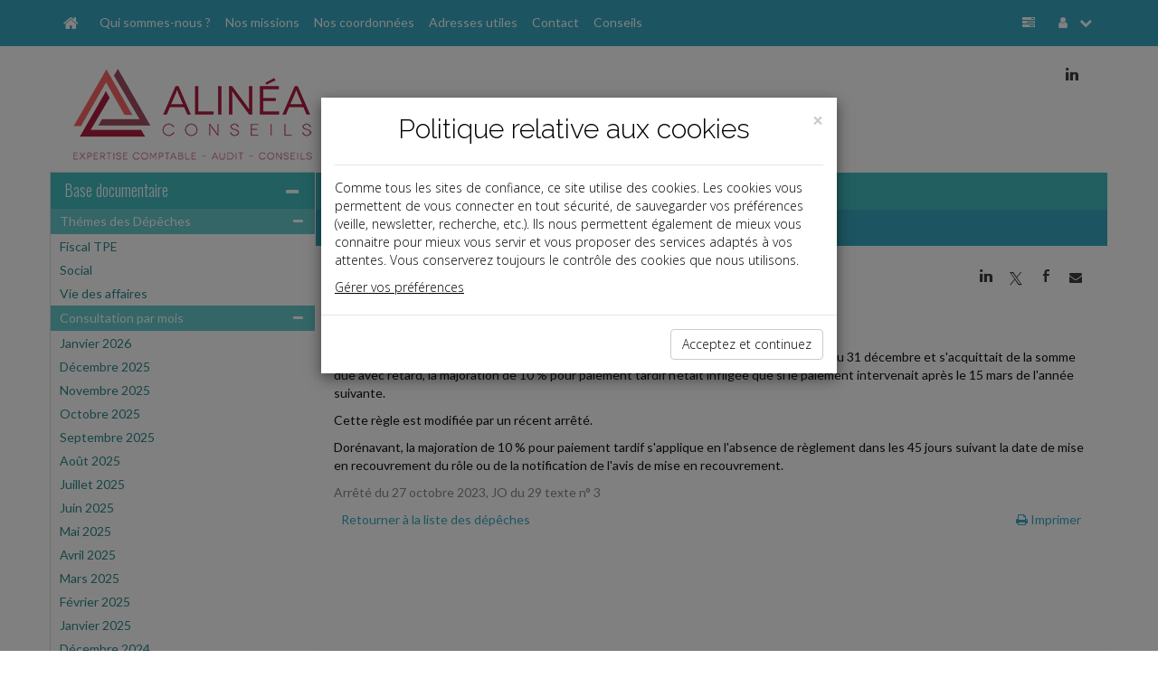

--- FILE ---
content_type: text/html; charset=iso-8859-1
request_url: http://www.alinea-conseils.fr/breves/2023-11-15_46_1.html
body_size: 9492
content:
<!DOCTYPE html PUBLIC "-//W3C//DTD XHTML 1.0 Strict//EN" "http://www.w3.org/TR/xhtml1/DTD/xhtml1-strict.dtd">
<html xmlns="http://www.w3.org/1999/xhtml" xml:lang="fr" lang="fr">
<head>
		<meta content="text/html;" http-equiv="content-type">
	<title> Dépêches - ALINEA CONSEILS</title>
	<meta name="twitter:card" content="summary">
	<meta name="twitter:title" content=" Dépêches - ALINEA CONSEILS">
	<meta name="twitter:description" content="">
	<meta name="twitter:url" content="://www.alinea-conseils.fr/breves/2023-11-15_46_1.html"> 
	<!-- AFFICHER LE LOGO LORS DU PARTAGE DANS RESEAUX SOCIAUX meta name="twitter:image" content="/reseauxSociaux.jpg" -->
	<meta name="twitter:image" content="">
	<meta name="twitter:site" content="ALINEA CONSEILS">
	<meta property="og:type" content="article">
	<meta property="og:title" content=" Dépêches - ALINEA CONSEILS">
	<meta property="og:description" content="">
	<meta property="og:url" content="://www.alinea-conseils.fr/breves/2023-11-15_46_1.html">
	<!-- AFFICHER LE LOGO LORS DU PARTAGE DANS RESEAUX SOCIAUX meta property="og:image" content="/reseauxSociaux.jpg" -->
	<meta property="og:image" content="">
	<!--meta property="og:image" content="
		"-->
	<meta property="article:author" content="ALINEA CONSEILS">
	<meta name="Keywords" content="expert, comptable, expert-comptable, Gagny, 93220, Seine-Saint-Denis, 93, ALINEA CONSEILS, www.alinea-conseils.fr" />
	<meta name="Description" content=" Dépêches - ALINEA CONSEILS - " />
	<meta name="viewport"content="width=device-width, initial-scale=1, maximum-scale=1" />
  	<link rel="canonical" href="://www.alinea-conseils.fr/breves/2023-11-15_46_1.html" />
		<link rel="shortcut icon" type="image/png" href="/commun/images/cabinets/1543/favicon.png">
	<link rel="apple-touch-icon" type="image/png" href="/commun/images/cabinets/1543/favicon_180.png">
	<link href="/commun/css/vxpless/bootstrap.min.css" rel="stylesheet" />
	<link href="/commun/css/vxpless/font-awesome.min.css" rel="stylesheet" />
	<link href="/commun/css/vxpless/socicon.css" rel="stylesheet" />
		<!-- HTML5 shim and Respond.js for IE8 support of HTML5 elements and media queries -->
		<!-- WARNING: Respond.js doesn't work if you view the page via file:// -->
		<!--[if lt IE 9]>
			  <script src="/commun/js/vxpless/html5shiv.min.js"></script>
			  <script src="/commun/js/vxpless/respond.min.js"></script>
			<![endif]-->
	<link href="/commun/css/vxpless/component.css" rel="stylesheet" />
	<link href="/commun/css/vxpless/cabinets/1543/PRODUCTION.css" rel="stylesheet" />
	<link href="/commun/css/vxpless/captcha/captcha.css" rel='stylesheet' type='text/css' />
	<link href='https://fonts.googleapis.com/css?family=Oswald:400,300' rel='stylesheet' type='text/css' />
	<link href='https://fonts.googleapis.com/css?family=Lato:400,300,300italic,700,400italic' rel='stylesheet' type='text/css' />
	<script type="text/javascript" src="/commun/js/vxpless/modernizr.custom.js"></script>
	<script type="text/javascript" src="/commun/js/vxpless/component.js"></script>
	<script type="text/javascript" src="/commun/js/vxpless/jquery.min.js"></script>
	<script type="text/javascript" src="/commun/js/vxpless/bootstrap.min.js"></script>
	<script type="text/javascript" src="/commun/js/vxpless/jcarousellite_1.0.1.min.js"></script>
	<script type="text/javascript" src="/commun/js/vxpless/vTicker.js"></script>
	<!-- captcha-->
	<script type="text/javascript" src="/commun/js/vxpless/jquery-ui.1.12.min.js"></script>
	<script type="text/javascript" src="/commun/js/captcha.js"></script>
		<style>
/* ********** NOS COORDONNEES ********** */
	.planCentre{
		width: fit-content;
		margin: 20px auto;
		text-align: center;
	}
	.planGauche{
		width: fit-content;
		margin-top: 20px;
		margin-bottom: 20px;
		text-align: left;
	}
	.planDroite{
		width: fit-content;
		margin-top: 20px;
		margin-bottom: 20px;
		text-align: right;
	}

/* ********** INFOGRAPHIES ********** */
	.dossierInfographie{
		padding-left:10px;
	}
	.boutonInfographies {
		margin-bottom: 30px;
	}
	#infographies .coverZ{
		margin:0 auto;
	}
	@media(max-width:767px){
		#infographies .coverZ{
			margin-top:30px;
		}
	}
</style>

<!--script type="text/javascript">
/* ********** MENU INFOGRAPHIES ********** */
	$( document ).ready(function() {
		$('#infographie').html('<div class="dossierInfographie">Infographies&#x202f;:<div class="lienMenu"><a href="/commun/images/slider/demo/infographies/DureeDuTravail_DEMO.pdf" target="_blank">-&nbsp;Dur&eacute;e du travail&#x202f;: qui est dans le champ ou hors du champ d&#39;application&#x202f;?</a></div><div class="lienMenu"><a href="/commun/images/slider/demo/infographies/PrincipesClefsDuRGPD_DEMO.pdf" target="_blank">-&nbsp;Principes clefs du RGPD</a></div></div>');
	});
</script--></head>

<body>
<!-- AFFICHER LE LOGO LORS DU PARTAGE DANS RESEAUX SOCIAUX img src="/reseauxSociaux.jpg" alt="" style="width:1px;height:1px;position:absolute;display:none;opacity:0;visibility:hidden;" border="0" -->
<img src="" alt="" style="width:1px;height:1px;position:absolute;display:none;opacity:0;visibility:hidden;" border="0">

<nav id="nav" class="navbar navbar-fixed-top">
	<div class="container">
		<div class="navbar-header">
			<a class="navbar-brand" id="navbar-brand" href="/"
				data-toggle="tooltip" data-placement="right" title="Accueil"><span
				id="home-btn" class="fa fa-home"></span></a> <a
				class="navbar-toggle" id="navbar-toggle" data-toggle="collapse"
				data-target=".navbar-collapse"> <span class="fa fa-list"></span>
			</a></div>
		<div id="navbar-collapse" class="navbar-collapse collapse">
			<ul class="nav navbar-nav">
			<li><a href="/qui_sommes_nous/">Qui sommes-nous ?</a></li><li><a href="/missions/">Nos missions</a></li><li><a href="/coordonnees/">Nos coordonnées</a></li><li><a href="/adresses_utiles/">Adresses utiles</a></li><li><a href="/contact/">Contact</a></li><li><a href="/parametrable/">Conseils</a></li>			</ul>
			<ul class="nav navbar-right navbar-nav">
				<li id="panelAccueilLeftSidebar" class="hidden-xs"
					data-toggle="tooltip" data-placement="left"
					title="Base documentaire"><a id="accueilLeftSidebar-btn" href="#"><i
						class="fa fa-tasks"></i></a></li>
				<li class="dropdown" data-toggle="tooltip" data-placement="left"
					title="Mon compte"><a href="#" class="dropdown-toggle"
					data-toggle="dropdown"><i class="fa fa-user"></i> <i
						class="fa fa-chevron-down"></i></a>
					<ul class="dropdown-menu">
				<li><a href="#" id="connecter" data-target="#myModal" data-toggle="modal"><i class="fa fa-power-off"></i>Connexion</a></li>				</ul></li>
			</ul>
		</div>
	</div>
</nav>
<!-- /.navbar -->
<header class="masthead">
	<div class="container">
		<div class="row">
			<div class="col-lg-8 col-md-8 col-sm-7 col-xs-12 center"
				id="blocLogo">
      <a href="/" ><img src="/commun/images/cabinets/1543/AlineaConseils02_430.png" alt="Logo du cabinet" id="logo" class="img-responsive" border="0" /></a>      </div>
			<div class="col-lg-4 col-md-4 col-sm-5 col-xs-12">
				<div id="blocReseaux">
					<a href="Christine PATTEE" class="reseauxSociaux" id="linkedin"><i class="socicon">j</i></a>				</div>
<!-- ********** DESACTIVE CAR NE FONCTIONNE PAS **********
				<div class="well" id="panel-recherche">
					<form
						action="/recherche/index.php"
						method="post" class="sidebar-form">
						<div class="input-group">
							<input type="text" name="q" class="form-control" placeholder="Recherche base documentaire" />
							<span class="input-group-btn">
								<button type='submit' name='search' id='search-btn' class="btn btn-flat">
									<i class="fa fa-search"></i>
								</button>
							</span>
						</div>
						<div></div>
					</form>
				</div>
-->
			</div>
		</div>
	</div>
</header><div class="container"><div class="no-gutter row"><!-- Modal -->
<form class="" method="post" action="/identification/index.php">
<div class="modal fade" id="myModal" tabindex="-1" role="dialog" aria-labelledby="myModalLabel" aria-hidden="true">
    <div class="modal-dialog">
        <div class="modal-content">

            <div class="modal-header">
                <button type="button" class="close" data-dismiss="modal" aria-label="Close"><span aria-hidden="true">&times;</span></button>
                <h4 class="modal-title" id="myModalLabel">


                    <a href="/" ><img src="/commun/images/cabinets/1543/AlineaConseils02_430.png" alt="Logo du cabinet" id="logo" class="img-responsive" /> </a>
                </h4>
            </div>

            <div class="modal-body">

                <div class="input-group">
                    <span class="input-group-addon" id="basic-addon1"><i class="fa fa-user"></i></span>
                    <input type="text" class="form-control"   id="siteIdentifiant" name="login" value=""  aria-describedby="basic-addon1" placeholder="Identifiant ...">
                </div>

                <div class="input-group">
                    <span class="input-group-addon" id="basic-addon1"><i class="fa fa-lock"></i></span>

                    <input type="password" class="form-control"  name="password" id="siteMotDePasse" value="" placeholder="Mot de passe">
                </div>

                <div class="input-group">
                    <input type="checkbox" name="memorise" value="0" />
                    <span class="memorise">&nbsp;Retenir mes identifiants</span>
                </div>
                <div class="input-group">

                  <a href="/identification/oublie.html" class="site_Mdp">Mot de passe oublié</a>

                </div>

            </div>

            <div class="modal-footer">
                <input type="submit" value="Connexion" class="btn btn-primary" />
            </div>
        </div>
    </div>
</div>
</form><div class="col-lg-3 col-md-3 col-sm-3 col-xs-12 voir" id="leftSidebar-col">	<div class="panel panel-default" id="leftSidebar">		<div class="panel-heading hidden-xs">			<h2>				<a href="">Base documentaire</a><span id="leftSidebar-btn" 					class="float-right fa fa-minus"></span>			</h2>		</div>		<div class="panel-heading visible-xs">			<h2>				Base documentaire<span id="leftSidebar-btn-xs" 					class="float-right fa fa-plus"></span>			</h2>		</div><div class="panel-body hidden-xs"><div class="accordion" id="accordion2"><div class="accordion-group"><div class="accordion-heading"><a class="accordion-toggle" data-toggle="collapse"		href="#collapse696bd1ce23fa8">Thémes des Dépêches<i		class="fa fa-minus float-right"></i></a>		</div>		<!-- Partie --><div id="collapse696bd1ce23fa8" class="accordion-body collapse in"><div class="accordion-inner"><div class="lienMenu"><a href="/breves/index.php?domaine=id3242">Fiscal TPE</a></div><div class="lienMenu"><a href="/breves/index.php?domaine=id3243">Social</a></div><div class="lienMenu"><a href="/breves/index.php?domaine=id3244">Vie des affaires</a></div></div></div></div><div class="accordion-group"><div class="accordion-heading"><a class="accordion-toggle" data-toggle="collapse"		href="#collapse696bd1ce2401a">Consultation par mois<i		class="fa fa-minus float-right"></i></a>		</div>		<!-- Partie --><div id="collapse696bd1ce2401a" class="accordion-body collapse in"><div class="accordion-inner"><div class="lienMenu"><a href="/breves/index.php?date=2026-01-01">Janvier 2026</a></div><div class="lienMenu"><a href="/breves/index.php?date=2025-12-01">D&eacute;cembre 2025</a></div><div class="lienMenu"><a href="/breves/index.php?date=2025-11-01">Novembre 2025</a></div><div class="lienMenu"><a href="/breves/index.php?date=2025-10-01">Octobre 2025</a></div><div class="lienMenu"><a href="/breves/index.php?date=2025-09-01">Septembre 2025</a></div><div class="lienMenu"><a href="/breves/index.php?date=2025-08-01">Ao&ucirc;t 2025</a></div><div class="lienMenu"><a href="/breves/index.php?date=2025-07-01">Juillet 2025</a></div><div class="lienMenu"><a href="/breves/index.php?date=2025-06-01">Juin 2025</a></div><div class="lienMenu"><a href="/breves/index.php?date=2025-05-01">Mai 2025</a></div><div class="lienMenu"><a href="/breves/index.php?date=2025-04-01">Avril 2025</a></div><div class="lienMenu"><a href="/breves/index.php?date=2025-03-01">Mars 2025</a></div><div class="lienMenu"><a href="/breves/index.php?date=2025-02-01">F&eacute;vrier 2025</a></div><div class="lienMenu"><a href="/breves/index.php?date=2025-01-01">Janvier 2025</a></div><div class="lienMenu"><a href="/breves/index.php?date=2024-12-01">D&eacute;cembre 2024</a></div><div class="lienMenu"><a href="/breves/index.php?date=2024-11-01">Novembre 2024</a></div><div class="lienMenu"><a href="/breves/index.php?date=2024-10-01">Octobre 2024</a></div><div class="lienMenu"><a href="/breves/index.php?date=2024-09-01">Septembre 2024</a></div><div class="lienMenu"><a href="/breves/index.php?date=2024-08-01">Ao&ucirc;t 2024</a></div><div class="lienMenu"><a href="/breves/index.php?date=2024-07-01">Juillet 2024</a></div><div class="lienMenu"><a href="/breves/index.php?date=2024-06-01">Juin 2024</a></div><div class="lienMenu"><a href="/breves/index.php?date=2024-05-01">Mai 2024</a></div><div class="lienMenu"><a href="/breves/index.php?date=2024-04-01">Avril 2024</a></div><div class="lienMenu"><a href="/breves/index.php?date=2024-03-01">Mars 2024</a></div><div class="lienMenu"><a href="/breves/index.php?date=2024-02-01">F&eacute;vrier 2024</a></div><div class="lienMenu"><a href="/breves/index.php?date=2024-01-01">Janvier 2024</a></div><div class="lienMenu"><a href="/breves/index.php?date=2023-12-01">D&eacute;cembre 2023</a></div><div class="lienMenu"><a href="/breves/index.php?date=2023-11-01">Novembre 2023</a></div><div class="lienMenu"><a href="/breves/index.php?date=2023-10-01">Octobre 2023</a></div><div class="lienMenu"><a href="/breves/index.php?date=2023-09-01">Septembre 2023</a></div><div class="lienMenu"><a href="/breves/index.php?date=2023-07-01">Juillet 2023</a></div><div class="lienMenu"><a href="/breves/index.php?date=2023-06-01">Juin 2023</a></div><div class="lienMenu"><a href="/breves/index.php?date=2023-05-01">Mai 2023</a></div><div class="lienMenu"><a href="/breves/index.php?date=2023-04-01">Avril 2023</a></div><div class="lienMenu"><a href="/breves/index.php?date=2023-03-01">Mars 2023</a></div><div class="lienMenu"><a href="/breves/index.php?date=2023-02-01">F&eacute;vrier 2023</a></div><div class="lienMenu"><a href="/breves/index.php?date=2023-01-01">Janvier 2023</a></div><div class="lienMenu"><a href="/breves/index.php?date=2022-12-01">D&eacute;cembre 2022</a></div><div class="lienMenu"><a href="/breves/index.php?date=2022-11-01">Novembre 2022</a></div><div class="lienMenu"><a href="/breves/index.php?date=2022-10-01">Octobre 2022</a></div><div class="lienMenu"><a href="/breves/index.php?date=2022-09-01">Septembre 2022</a></div><div class="lienMenu"><a href="/breves/index.php?date=2022-07-01">Juillet 2022</a></div><div class="lienMenu"><a href="/breves/index.php?date=2022-06-01">Juin 2022</a></div><div class="lienMenu"><a href="/breves/index.php?date=2022-05-01">Mai 2022</a></div><div class="lienMenu"><a href="/breves/index.php?date=2022-04-01">Avril 2022</a></div><div class="lienMenu"><a href="/breves/index.php?date=2022-03-01">Mars 2022</a></div><div class="lienMenu"><a href="/breves/index.php?date=2022-02-01">F&eacute;vrier 2022</a></div><div class="lienMenu"><a href="/breves/index.php?date=2022-01-01">Janvier 2022</a></div><div class="lienMenu"><a href="/breves/index.php?date=2021-12-01">D&eacute;cembre 2021</a></div><div class="lienMenu"><a href="/breves/index.php?date=2021-11-01">Novembre 2021</a></div><div class="lienMenu"><a href="/breves/index.php?date=2021-10-01">Octobre 2021</a></div><div class="lienMenu"><a href="/breves/index.php?date=2021-09-01">Septembre 2021</a></div><div class="lienMenu"><a href="/breves/index.php?date=2021-07-01">Juillet 2021</a></div><div class="lienMenu"><a href="/breves/index.php?date=2021-06-01">Juin 2021</a></div><div class="lienMenu"><a href="/breves/index.php?date=2021-05-01">Mai 2021</a></div><div class="lienMenu"><a href="/breves/index.php?date=2021-04-01">Avril 2021</a></div><div class="lienMenu"><a href="/breves/index.php?date=2021-03-01">Mars 2021</a></div><div class="lienMenu"><a href="/breves/index.php?date=2021-02-01">F&eacute;vrier 2021</a></div><div class="lienMenu"><a href="/breves/index.php?date=2021-01-01">Janvier 2021</a></div><div class="lienMenu"><a href="/breves/index.php?date=2020-12-01">D&eacute;cembre 2020</a></div><div class="lienMenu"><a href="/breves/index.php?date=2020-11-01">Novembre 2020</a></div><div class="lienMenu"><a href="/breves/index.php?date=2020-10-01">Octobre 2020</a></div><div class="lienMenu"><a href="/breves/index.php?date=2020-09-01">Septembre 2020</a></div><div class="lienMenu"><a href="/breves/index.php?date=2020-08-01">Ao&ucirc;t 2020</a></div><div class="lienMenu"><a href="/breves/index.php?date=2020-07-01">Juillet 2020</a></div><div class="lienMenu"><a href="/breves/index.php?date=2020-06-01">Juin 2020</a></div><div class="lienMenu"><a href="/breves/index.php?date=2020-05-01">Mai 2020</a></div><div class="lienMenu"><a href="/breves/index.php?date=2020-04-01">Avril 2020</a></div><div class="lienMenu"><a href="/breves/index.php?date=2020-03-01">Mars 2020</a></div><div class="lienMenu"><a href="/breves/index.php?date=2020-02-01">F&eacute;vrier 2020</a></div><div class="lienMenu"><a href="/breves/index.php?date=2020-01-01">Janvier 2020</a></div><div class="lienMenu"><a href="/breves/index.php?date=2019-12-01">D&eacute;cembre 2019</a></div><div class="lienMenu"><a href="/breves/index.php?date=2019-11-01">Novembre 2019</a></div><div class="lienMenu"><a href="/breves/index.php?date=2019-10-01">Octobre 2019</a></div><div class="lienMenu"><a href="/breves/index.php?date=2019-09-01">Septembre 2019</a></div><div class="lienMenu"><a href="/breves/index.php?date=2019-07-01">Juillet 2019</a></div><div class="lienMenu"><a href="/breves/index.php?date=2019-06-01">Juin 2019</a></div><div class="lienMenu"><a href="/breves/index.php?date=2019-05-01">Mai 2019</a></div><div class="lienMenu"><a href="/breves/index.php?date=2019-04-01">Avril 2019</a></div><div class="lienMenu"><a href="/breves/index.php?date=2019-03-01">Mars 2019</a></div><div class="lienMenu"><a href="/breves/index.php?date=2019-02-01">F&eacute;vrier 2019</a></div></div></div></div></div><hr></div></div></div><div class="col-lg-9 col-md-9 col-sm-9 col-xs-12" toto="FondsDocumentaireLayout.php" id="middle-content-col"><span class="fa fa-tasks hidden" id="leftSidebar-btn-closed"> <span class="title">Base documentaire</span></span>	<div class="panel" id="middle-content">		<div class="panel-heading hidden-xs" id="middle-content-panel">&nbsp;</div>		<div class="panel-heading hidden" id="middle-content-panel-xs">			&nbsp;<span id="middle-content-btn-xs" 				class="float-right fa fa-minus"></span>		</div>		<div class="panel-body"><div class=" depeches" ><section class="row widget" id="baseDoc"><a name="top"></a><div class="col-lg-12 col-sm-12 col-xd-12 col-xs-12 no-padding"><h2><a>Dépêches</a></h2><div class="textePage"><style>
  .sharePublication {
    display: inline-block;
    margin: 0;
    font-size: 14px;
    font-weight: 400;
    cursor: pointer;
    position: relative;
    z-index:1031;
    float:right;
  }
  @media(max-width:768px){
    .sharePublication{
      float:none;
      display:block;
      text-align:center;
    }
  }
  .sharePublication i.socicon{font-style:normal;}
  .sharePublication .reseauxSociaux div {
    display: inline-block;
    width: 30px;
    height: 30px;
    text-align: center;
    line-height: 30px;
    border-radius:50%;
  }
  .sharePublication .reseauxSociaux .linkedin a, 
  .sharePublication .reseauxSociaux .twitter a, 
  .sharePublication .reseauxSociaux .facebook a, 
  .sharePublication .reseauxSociaux .mail a{
    color:#000;
    background:transparent;
  }
  .sharePublication .reseauxSociaux .linkedin:hover{background:#0077b5;}
  .sharePublication .reseauxSociaux .facebook:hover{background:#4267b2;}
  .sharePublication .reseauxSociaux .twitter:hover{background:#1da1f2;}
  .sharePublication .reseauxSociaux .mail:hover{background:#555555;}
  .sharePublication .reseauxSociaux .linkedin:hover i.socicon, 
  .sharePublication .reseauxSociaux .twitter:hover i.socicon, 
  .sharePublication .reseauxSociaux .facebook:hover i.socicon, 
  .sharePublication .reseauxSociaux .mail:hover i.fa{
    color:#fff;
    font-style:normal;
  }
  
</style>
<div class="sharePublication" data-event="Partage" data-event-libelle="Partage">
  <div class="reseauxSociaux">
    
    <div class="linkedin" data-event="Partage" data-event-libelle="Partage Linkedin">
      <a target="_blank" href="" title="Linkedin - Partager" data-event="Partage" data-event-libelle="Partage Linkedin"><i class="socicon">j</i></a>
    </div> 
    <div class="twitter" data-event="Partage" data-event-libelle="Partage Twitter">
      <a target="_blank" href="" title="Twitter - Partager" data-event="Partage" data-event-libelle="Partage Twitter"><i class="socicon">a</i></a>
    </div>
    <div class="facebook" data-event="Partage" data-event-libelle="Partage Facebook">
      <a target="_blank" href="" title="Facebook - Partager" data-event="Partage" data-event-libelle="Partage Facebook"><i class="socicon">b</i></a>  
    </div>
    <div class="mail" data-event="Partage" data-event-libelle="Partage Mail"> 
      <a target="_blank" href="" title="Mail - Partager" data-event="Partage" data-event-libelle="Partage Mail"><i class="fa fa-envelope"></i></a>
    </div>

  </div>
</div>

<script>
  jQuery(function() {
    window.evt = 'ontouchend' in document ? 'touchend' : 'click';
    var dragging = false;
    jQuery("body").on("touchmove", function(){dragging = true;});
    jQuery("body").on("touchstart", function(){dragging = false;});

      //jQuery('.reseauxSociaux').css('display','block');
      var url = document.URL.split("?")[0];
      var title = jQuery('.titre').text(); 
  
      /******************Mailto************************/
      var message = 'Cet article vous est recommandÃ© par un(e) ami(e):';
      var titleUtm = title.replace(/\s/g, '-');
      //var textUtm = text.replace(/\s/g, '-');
      var uri='mailto:?Subject='+encodeURI(title)+'&Body=Bonjour%0A%0AJe%20pense%20que%20cet%20article%20peut%20vous%20int%C3%A9resser%20:%0A%0A'+encodeURI(url)+'%3Futm_source%3DMailto%26utm_medium%3DEmail%26utm_campaign%3D%0A%0A'+title+'%0A%0A';

      jQuery('.mail a').attr('href',uri);

      /******************Linkedin************************/
      var uri="https://www.linkedin.com/shareArticle?mini=true&url="+encodeURIComponent(url)+"&title="+encodeURIComponent(title)+"&summary="+encodeURIComponent(title)+"&source=LinkedIn";
      jQuery('.linkedin a').attr('href',uri);

      /******************Twitter************************/
      //var uri="http://twitter.com/share?url=toto&text=tata";
      var uri="http://twitter.com/share?url="+url+"&text="+encodeURI(title);
      //var uri="https://twitter.com/intent/tweet?url="+url+"&text="+title;
      jQuery('.twitter a').attr('href',uri);

      /******************Facebook************************/
      var uri='https://www.facebook.com/sharer/sharer.php?u='+encodeURIComponent(url)+'&quote='+encodeURI(title);
      jQuery('.facebook a').attr('href',uri);

  });
</script><style type="text/css">p.domaine { display: none}</style><p class="domaine_new">Fiscal TPE</p><p>Date: 2023-11-15</p><p class="domaine">Fiscal,Fiscal</p><p class="titre">MAJORATION POUR PAIEMENT TARDIF DE L'IR </p><p class="texte">Jusqu'à présent, lorsqu'un contribuable recevait un avis de mise en recouvrement établi au 31 décembre et s'acquittait de la somme due avec retard, la majoration de 10 % pour paiement tardif n'était infligée que si le paiement intervenait après le 15 mars de l'année suivante. </p><p class="texte">Cette règle est modifiée par un récent arrêté.</p><p class="texte">Dorénavant, la majoration de 10 % pour paiement tardif s'applique en l'absence de règlement dans les 45 jours suivant la date de mise en recouvrement du rôle ou de la notification de l'avis de mise en recouvrement.</p><p class="source">Arrêté du 27 octobre 2023, JO du 29 texte n° 3 </p>
<table border="0" cellpading="0" cellspacing="0" width="98%" class="site_siToolbar" align="center"><tr><td align="left"><a href="/breves/?start=0" class="site_siFrameMenuLienNiv1Focus">Retourner à la liste des dépêches</a></td><td align="right" ><a href="/breves/2023-11-15_46_1.html?format=print" class="site_siToolbarLien" target="_NEW"><i class="fa fa-print"></i>&nbsp;Imprimer</a></td></tr></table></div></div><div class="pageUp"><a href="#top"><i class="fa fa-chevron-up"></i></a></div></section></div></div></div></div></div></div><footer class="row"><div class="col-lg-3 col-md-3 col-sm-3 col-xs-12" id="adresseFooter">
<p class="text"> 	<span style="font-size: 10pt; font-weight: bold">ALIN&Eacute;A CONSEILS</span><br /> 	41&nbsp;rue du G&eacute;n&eacute;ral Leclerc<br /> 	93220&nbsp;Gagny<br /> 	T&eacute;l.&#8239;: 01&nbsp;43&nbsp;02&nbsp;15&nbsp;15<br /> 	Courriel&#8239;: <a href="mailto:contact@alinea-conseils.fr" target="_blank">contact@alinea-conseils.fr</a> </p></div>
<div class="col-lg-6 col-md-6 col-sm-6 col-xs-12" id="baseDocFooter">
	<!--
	<div class="col-lg-6 col-md-6 col-sm-6 col-xs-12"><a href="/breves/">Actualité</a></div>
	<div class="col-lg-6 col-md-6 col-sm-6 col-xs-12"><a href="/paye/">La paye</a></div>
	<div class="col-lg-6 col-md-6 col-sm-6 col-xs-12"><a href="/dossiers/">Document du dirigeant</a></div>
	<div class="col-lg-6 col-md-6 col-sm-6 col-xs-12"><a href="/dossiers/memento_entreprise/">Document du collaborateur</a></div>
	<div class="col-lg-6 col-md-6 col-sm-6 col-xs-12"><a href="/chiffres/">Chiffres</a></div>
	<div class="col-lg-6 col-md-6 col-sm-6 col-xs-12"><a href="/echeancier/">Outils</a></div>
	-->
</div>
<div class="col-lg-3 col-md-3 col-sm-3 col-xs-12" id="menuFooter">
	<a href="/">ACCUEIL</a><br>
	<a href="/plan/">PLAN</a><br>
	<a href="/mentions_legales/">MENTIONS L&Eacute;GALES</a><br>
		<a href="/contact/">CONTACT</a>
</div>
<div class="col-lg-12 col-md-12 col-sm-12 col-xs-12" id="copyrightFooter">copyright@Groupe Revue Fiduciaire</div>

<!--
<script type="text/javascript">
  // fonctions
  function getCookie(c_name){
    if (document.cookie.length>0) {
      c_start=document.cookie.indexOf(c_name + "=");
      if (c_start!=-1) {
        c_start=c_start + c_name.length+1;
        c_end=document.cookie.indexOf(";",c_start);
        if (c_end==-1) {
          c_end=document.cookie.length;
        }
        return unescape(document.cookie.substring(c_start,c_end));
      }
    }

    return "";
  }

  function setCookie(c_name, value, exdays) {
    var exdate = new Date();
    exdate.setDate(exdate.getDate() + exdays);
    var c_value = escape(value) + ((exdays==null) ? "" : "; expires=" + exdate.toUTCString());
    document.cookie = c_name + "=" + c_value;
    document.cookie = c_name +"=" + c_value + ";expires=" + exdate 
                    + ";domain=.grouperf.com;path=/";
  }


  function setCookies() {                       
    setCookie('cookie_cookie', 1, 3650);
    document.getElementById("divCookie").style.display='none';
  }


  $( document ).ready(function() {
    $( "#okCookie" ).click(function() {
      $('#divCookie').addClass('hidden');    
    });
  });
</script>

<style>
  .divCookie {
    position:fixed;
    bottom:0;
    left:0;
    width:100%;
    text-align:center;
    background:#ddd;
    line-height:18px;
    font-size:14px;
    color:#555;
    z-index:1050;
    padding:8px;
  }
  #okCookie {
    display:inline-block;
    background:#555;
    color:#fff;
    border-left:8px solid #555;
    border-right:8px solid #555;
    border-top:3px solid #555;
    border-bottom:3px solid #555;
    cursor:pointer;
  }
  html body footer.row .divCookie a {color:#000;}
</style>

<script type="text/javascript">
  var flag = getCookie('cookie_cookie');
  var pagePDC = 0;
  var urlDuCabinet = "";
  if(flag != 1) {
    document.write('<div class="divCookie" id="divCookie">Ce site utilise des cookies. En continuant, vous acceptez ');
    if (pagePDC == 1) {
      document.write('notre <a href="' + urlDuCabinet + '/politique_de_confidentialite/">politique de confidentialité</a> et ');    
    }   
    document.write('l\'utilisation de cookies. <a id="okCookie" onclick="javascript:setCookies();">OK</a></div>');  
  }        
</script> 
-->

<!-- RGPD -->
<link href="https://fonts.googleapis.com/css?family=Open+Sans:700" rel="stylesheet" type="text/css">
<link href="https://fonts.googleapis.com/css?family=Open+Sans:300" rel="stylesheet" type="text/css">
<link href="https://fonts.googleapis.com/css?family=Raleway:700" rel="stylesheet" type="text/css">
<link href="https://fonts.googleapis.com/css?family=Raleway:300" rel="stylesheet" type="text/css">
<style>
  .modal {     
    overflow-x:hidden;
    overflow-y:auto;
    z-index:999999; 
    position:fixed; 
    top:0;
    right:0;
    bottom:0;
    left:0;
    outline:0;
  }
  html body footer.row #rgpdModal * {
    box-sizing:border-box;
    color:#000;
  }
  html body footer.row #rgpdModal .btn {
    box-sizing:border-box;
    /*color:#fff;*/
  }
  html body footer.row #rgpdModal a {color:#000;}
  .fade {
    webkit-transition:opacity .15s linear;
    o-transition:opacity .15s linear;
    transition:opacity .15s linear;  
  }
  .fade.in { opacity:1;}
  .modal-backdrop.in {
    filter:alpha(opacity=50); 
    opacity:0.5; 
  }
  .modal-backdrop {
    position:absolute;
    top:0;
    right:0;
    bottom:0;
    left:0;
    background-color:#000;
    z-index:auto;
  }
  #rgpdModal .container {
    padding-right: 15px;
    padding-left: 15px;
    margin-right: auto;
    margin-left: auto;
  }
  .modal-dialog {
    padding-top:60px;
    margin:30px auto 0;
    webkit-transform:translate(0,0);
    ms-transform:translate(0,0);
    o-transform:translate(0,0);
    transform:translate(0,0);
    width:auto;
    font-family:'Open Sans', sans-serif;
  }
  .modal.fade .modal-dialog {
    webkit-transition:-webkit-transform .3s ease-out; 
    o-transition:-webkit-transform .3s ease-out;
    transition:-webkit-transform .3s ease-out; 
  }
  .modal-content {
    margin-top:18px;
    border:0 !important;
    border-radius:0 !important;
    webkit-box-shadow:0 5px 15px rgba(0,0,0,.5);
    box-shadow:0 5px 15px rgba(0,0,0,.5);
    position:relative;
    background-color:#fff;
    webkit-background-clip:padding-box;
    background-clip:padding-box;
    outline:0;
    width:auto;
  }
  #rgpdModal .modal-header, #rgpdModal .modal-footer {
    background-color:#fff;
  }
  .modal-header {
    border:none;
    min-height:16.43px;
    padding:15px 15px 0 15px !important;
  }
  .modal-header .close {
    webkit-appearance:none;
    padding:0;
    cursor:pointer;
    background:0 0;
    border:0;
    float:right;
    font-size:21px;
    font-weight:700;
    line-height:1;
    color:#000;
    text-shadow:0 1px 0 #fff;
    filter:alpha(opacity=20) !important;
    opacity:0.2 !important;
    top:0;
    right:0;
  }
  #rgpdModal button, #rgpdModal input, #rgpdModal select, #rgpdModal textarea {font-family:inherit;}
  #rgpdModal button, #rgpdModal select {text-transform:none;}
  #rgpdModal button {overflow:visible;}
  #rgpdModal button, #rgpdModal input, #rgpdModal optgroup, #rgpdModal select, #rgpdModal textarea {
    margin:0;
    font-family:inherit;
  }
  .modal-title {
    margin-top:0;
    font-family:Raleway,sans-serif;
    font-size:30px;
    color:#111;
    text-align:center;
    width:auto;
  }
  .titreEntete {
    margin-bottom:10px;
    line-height:40px;
    font-weight:300;
    overflow:hidden;
    text-overflow:ellipsis;
    white-space:nowrap;    
  }
  .greyLineMoyen {
    margin: 0;
    width: 100%;
    height: 10px;
    display: block;
    border-bottom: 1px solid #e5e5e5;
    float: none;
    clear: both;
  }
  .modal-body {
    padding: 15px;  
    position: relative;
    text-align:left;
    min-height:auto;
  }

  .modal-footer {
    padding: 15px;
    text-align: right;
    border-top: 1px solid #e5e5e5;
  }
  .btn-success {
    color: #333;
    background-color: #fff;
    border-color: #ccc;
  }
  .btn-success.active, .btn-success.focus, .btn-success:active, .btn-success:focus, .btn-success:hover, .open > .dropdown-toggle.btn-success {
    color: #333;
    background-color: #e6e6e6;
    border-color: #adadad;   
  }
  #rgpdModal .btn {background-clip: padding-box;}

  @media (min-width: 768px){
  .modal-dialog {
      width: 600px!important;
      margin: 30px auto;
  }
  }
  /*radio */
  #radio {          
    display:none;
  }
  .radio{
    cursor:pointer;
    font-size:14px;
    margin:10px 20px;
    margin-bottom:0px;
    position: relative;
    display: block;
  }
  .radio:before{
    width: 20px;
    height: 20px;
    background: #f2f2f2;
    -moz-border-radius: 10px;
    -webkit-border-radius: 10px;
    border-radius: 10px;
    margin-left: -24px;
    margin-top: 0px;
    position: absolute;
    display: block;
    content: '';
    border:1px solid #e8e8e8;
  }
  .radio.selected:after{
    top: 20px;
    width: 14px;
    height: 14px;
    background: #8abd13;
    -moz-border-radius: 7px;
    -webkit-border-radius: 7px;
    border-radius: 7px;
    margin-left: -21px;
    margin-top: -17px;
    position: absolute;
    display: block;
    content: '';
    border:1px solid #e6e6e6;
  }
  .radio input[type="radio"]{
    position:absolute;
    left:-9999px;
  }
</style>

<div class="modal fade in" id="rgpdModal" tabindex="-1" role="dialog" aria-labelledby="myModalLabel" style="display:none;">
  <div class="modal-backdrop fade in"></div>
    <div class="modal-dialog container" role="document">
        <div class="modal-content">
            <div class="modal-header">
                <button type="button" class="close" data-dismiss="modal" aria-label="Close">
                    <span aria-hidden="true">&times;</span>
                </button>
                <div class="modal-title titreEntete" id="myModalLabel">Modal titre</div>
                <div class="greyLineMoyen"></div>
            </div>
            <div class="modal-body"><br>Modal text</div>
            <div class="modal-footer">
                <button type="button" class="btn btn-default" data-dismiss="modal">Bouton defaut</button>
                <button type="button" class="btn btn-success">Bouton ok</button>
            </div>
        </div>
    </div>
  </div>
</div>
<script>myEvent = 'touchend click';</script>

<script type="text/javascript"> 
function getCookie(c_name){
    if (document.cookie.length>0) {
        c_start=document.cookie.indexOf(c_name + "=");
        if (c_start!=-1) {
        c_start=c_start + c_name.length+1;
        c_end=document.cookie.indexOf(";",c_start);
        if (c_end==-1) {
            c_end=document.cookie.length;
        }
        return unescape(document.cookie.substring(c_start,c_end));
        }
    }
    return "";
}
function setCookie(c_name, value, exdays) {
    var exdate = new Date();
    exdate.setDate(exdate.getDate() + exdays);
    var c_value = escape(value) + ((exdays==null) ? "" : "; expires=" + exdate.toUTCString());
    document.cookie = c_name + "=" + c_value;
    document.cookie = c_name +"=" + c_value + ";expires=" + exdate + ";domain=window.location.hostname;path=/";
    console.log(window.location.hostname);
}
 
function preferenceModal(){
    $('#rgpdModal').on(myEvent,'.pref',function(e){ 
        preferenceModal();
        $('#rgpdModal').on(myEvent,'.radio',function(e){
            e.preventDefault();
            $('#rgpdModal .radio').removeClass('selected');
            if(e.target.htmlFor){
                $('#'+e.target.htmlFor).parent().addClass('selected');
            }else{
                $('#'+e.currentTarget.htmlFor).parent().addClass('selected');
            } 
        });
        $('#rgpdModal .btn-success.preference').on(myEvent,function(e){ 
            setCookie('cookie_rgpd', $('#rgpdModal .radio.selected input').val(), 365);
            $('#rgpdModal').hide();
        });
    });

    $('#rgpdModal .modal-title').html('Gestion des cookies');
	$('#rgpdModal .modal-body').html('Choisissez le type de cookies que nous pouvons utiliser lors de votre navigation sur nos sites :<br><label for="radio-1" class="radio"><input type="radio" name="radio" id="radio-1" value="1" autocomplete="off"> <i></i><span><b>Cookies obligatoires</b> (indispensables au bon fonctionnement du site) :</span></label>connexion sécurisée, mémorisation de vos préférences, suivi de vos commandes, de votre compte, statistiques de consultation, ...<br><label for="radio-2" class="radio"><input type="radio" name="radio" id="radio-2" value="2" autocomplete="off"> <i></i><span><b>Cookies obligatoires et fonctionnels</b> (améliorent les performances du site et le confort de navigation) :</span></label>partage réseaux sociaux, ...<br><label for="radio-3" class="radio selected"><input type="radio" name="radio" id="radio-3" value="3" checked="" autocomplete="off"> <i></i><span><b>Cookies obligatoire, fonctionnels et publicitaires </b>(permettent de vous proposer des contenus personnalisés) :</span></label>affichage de publicité, ...').css('fontSize','14px');
	$('#rgpdModal .btn-success').html('Sauvegardez vos préférences et continuez').addClass('preference').show();$('#rgpdModal .btn-default').hide();$('#rgpdModal').show(); 
}

function cookieModal(){
    $('#rgpdModal .close, #rgpdModal .modal-backdrop').on(myEvent, function(e){
      $('#rgpdModal').hide();    
    }); 
    
    $('#rgpdModal .btn-success').on(myEvent,function(e){ 
        setCookie('cookie_rgpd', 3, 365);
        $('#rgpdModal').hide();
    });

    $('#rgpdModal').on(myEvent,'.pref',function(e){ 
        preferenceModal();
        $('#rgpdModal').on(myEvent,'.radio',function(e){
            e.preventDefault();
            $('#rgpdModal .radio').removeClass('selected');
            if(e.target.htmlFor){
                $('#'+e.target.htmlFor).parent().addClass('selected');
            }else{
                $('#'+e.currentTarget.htmlFor).parent().addClass('selected');
            } 
        });
        $('#rgpdModal .btn-success.preference').on(myEvent,function(e){ 
            setCookie('cookie_rgpd', $('#rgpdModal .radio.selected input').val(),365);
            $('#rgpdModal').hide();
        });
    });

    $('#rgpdModal .modal-title').html('Politique relative aux cookies');
	$('#rgpdModal .modal-body').html('Comme tous les sites de confiance, ce site utilise des cookies. Les cookies vous permettent de vous connecter en tout sécurité, de sauvegarder vos préférences (veille, newsletter, recherche, etc.). Ils nous permettent également de mieux vous connaitre pour mieux vous servir et vous proposer des services adaptés à vos attentes. Vous conserverez toujours le contrôle des cookies que nous utilisons.<br><div style="display:inline-block;"><div class="pref" style="text-decoration:underline; cursor:pointer;float:left; padding-top:10px; padding-right:10px;">Gérer vos préférences</div></div><br>').css('fontSize','14px');
	$('#rgpdModal .btn-success').html('Acceptez et continuez').removeClass('preference').show();$('#rgpdModal .btn-default').hide();$('#rgpdModal').show();
}

$( document ).ready(function(){ 
  if(getCookie('cookie_rgpd')==""){
      cookieModal(); 
  }
});

</script>
<!-- /RGPD -->      </footer><script src="/commun/js/vxpless/scripts.js"></script></body></html>

--- FILE ---
content_type: text/css
request_url: http://www.alinea-conseils.fr/commun/css/vxpless/cabinets/1543/PRODUCTION.css
body_size: 8624
content:
html body{font-family: "Lato", sans-serif;background: #fff;color: #111}html body .text-align-center{text-align: center}html body .modal-backdrop{position: fixed;z-index: 9999}html body .modal-dialog{z-index: 9999}html body .cursor-pointer{cursor: pointer}html body .list_articles_cabinet .data_liste_view{padding-bottom: 10px}html body .site_contenu_home ul,html body .textePage ul,html body #cabinet ul,html body #adresseFooter ul{padding-left: 40px}html body .site_contenu_home ul li,html body .textePage ul li,html body #cabinet ul li,html body #adresseFooter ul li{list-style-type: disc}html body .textePage{padding: 20px;min-height: 62vh}html body .textePage div.site_contenu_titre_page{display: none}html body .textePage .sharePublication{display: inline-block;margin: 0;font-size: 14px;font-weight: 400;cursor: pointer;position: relative;z-index: 1031;float: right}@media (max-width: 768px){html body .textePage .sharePublication{float: none;display: block;text-align: center}}html body .textePage .sharePublication i.socicon{font-style: normal}html body .textePage .sharePublication .reseauxSociaux div{display: inline-block;width: 30px;height: 30px;text-align: center;line-height: 30px;border-radius: 50%}html body .textePage .sharePublication .reseauxSociaux .linkedin a,html body .textePage .sharePublication .reseauxSociaux .twitter a,html body .textePage .sharePublication .reseauxSociaux .facebook a,html body .textePage .sharePublication .reseauxSociaux .mail a{color: #3e3c3f;background: transparent}html body .textePage .sharePublication .reseauxSociaux .linkedin:hover{background: #0077b5}html body .textePage .sharePublication .reseauxSociaux .facebook:hover{background: #4267b2}html body .textePage .sharePublication .reseauxSociaux .twitter:hover{background: #1da1f2}html body .textePage .sharePublication .reseauxSociaux .mail:hover{background: #37a8c0}html body .textePage .sharePublication .reseauxSociaux .linkedin:hover i.socicon,html body .textePage .sharePublication .reseauxSociaux .twitter:hover i.socicon,html body .textePage .sharePublication .reseauxSociaux .facebook:hover i.socicon,html body .textePage .sharePublication .reseauxSociaux .mail:hover i.fa{color: #fff;font-style: normal}html body .panel{background: #fff}html body #navbar-collapse{max-height: 100% !important}html body .text{font-family: "Lato", sans-serif}html body .socicon{font-family: 'socicon' !important}html body h1,html body h2,html body h3,html body h4,html body h5,html body h6{font-family: "Oswald", sans-serif;margin: 1em 0}html body a{color: #37a8c0}html body a:hover,html body a:active,html body a:focus{color: #3197ac;text-decoration: none}html body h1{font-size: 24px}html body h2{font-size: 18px}html body h3{font-size: 16px}html body h4{font-size: 14px}html body h5{font-size: 12px}html body h6{font-size: 10px}html body ul{padding-left: 0}html body ul li{list-style-type: none}html body .no-padding{padding: 0}html body .padding-10{padding: 10px !important}html body .no-margin{margin: 0 !important}html body .margin-10{margin: 10px !important}html body .marge{margin: 0px 28px 10px 28px !important}html body .margin-right-10{margin-right: 10px !important}html body .center{text-align: center}html body .bold{font-weight: bold}html body .form-control:focus{box-shadow: 0 0 8px #42bdc0}html body #myModal #myModalLabel,html body #myModal .modal-footer{text-align: center}html body #myModal .btn-primary{background: #37a8c0}html body #myModal .input-group{margin-top: 5px}html body header{min-height: 120px;margin-top: 70px}html body header #blocReseaux{height: 40px}html body header #blocReseaux a{display: block;background: #fff;color: #3e3c3f;width: 30px;height: 30px;border-radius: 15px;float: right;margin: 0 10px 10px 0;text-align: center;padding-top: 4px}html body header #blocReseaux a i{font-style: normal}html body header #blocReseaux #linkedin:hover{background: #0077B5;color: #FFFFFF}html body header #blocReseaux #twitter:hover{background: #00B4E0;color: #FFFFFF}html body header #blocReseaux #facebook:hover{background: #3C599B;color: #FFFFFF}html body header #blocReseaux #youtube:hover{background: #C8302D;color: #FFFFFF}html body header #blocReseaux #viadeo:hover{background: #F39D1A;color: #FFFFFF}html body header #blocReseaux #google:hover{background: #D94632;color: #FFFFFF}html body header #blocReseaux #dailymotion:hover{background: #FFDB0D;color: #FFFFFF}html body header #blocReseaux #vimeo:hover{background: #1BB6EC;color: #FFFFFF}html body header #blocReseaux #instagram:hover{background: #AD8063;color: #FFFFFF}html body header #blocReseaux #flickr:hover{background: #FF0084;color: #FFFFFF}html body header #blocReseaux #pinterest:hover{background: #CD2028;color: #FFFFFF}html body header #panel-recherche{background-color: #313032;border: 0;border-radius: 0}html body header #panel-recherche input{border: 0;color: #111}html body header #panel-recherche button{background-color: #37a8c0;color: #fefefe;border: 0;border-radius: 0;height: 34px;margin-left: auto}html body header #panel-recherche button:hover{background-color: #46b3ca;border: 0;margin-left: auto}html body header #panel-recherche a{color: #111}html body header #panel-recherche p.link_rec{margin: 0}html body header .well{padding: 15px 19px}html body .panel-body{padding-top: 0;padding-bottom: 0}html body .no-gutter.row > div[class*='col-md']{padding-left: 0;padding-right: 0}html body .no-gutter.row > div[class*='col-sm']{padding-left: 0;padding-right: 0}html body .panel{border-radius: 0;margin-bottom: 0}html body footer.row{margin-left: 0;margin-right: 0;background: #313032;color: #fff;font-size: 14px;padding: 15px}html body footer.row a{color: #fff;text-decoration: none;font-weight: bold}html body footer.row a:hover,html body footer.row a:focus{color: #37a8c0}html body footer.row #adresseFooter span{font-size: 12px}html body footer.row #menuFooter{margin: 15px 0}html body footer.row #copyrightFooter{text-align: center;font-style: italic}html body footer.row #baseDocFooter{margin: 15px 0;line-height: 1.7em}html body footer.row #baseDocFooter a{font-weight: normal}html body #myModal2{text-align: center;background: #fff}html body #myModal2 .input-group{margin-top: 5px}html body #myModal2 .btn-primary{background: #37a8c0}html body #myModal2 .modal-footer{text-align: center}html body #myModal2 .modal-dialog .modal-content2 .site_dialog_warning{padding: 10px 20px;text-align: left}html body #myModal2 #myModalLabel{margin-top: 10px}@media (max-width: 768px){html body header #blocLogo{margin-bottom: 10px;text-align: center}html body #nav .dropdown-menu{padding-top: 0;padding-bottom: 0}html body #nav .dropdown-menu li a{color: #fefefe;background: #46b3ca;padding-left: 30px}html body #middle-content-col section#moncompte h3{margin-top: 43px !important}html body footer{text-align: center}}@media (max-width: 992px){html body section.widget .expert{width: 290px;margin: auto}html body section.widget .img-expert .img-responsive{display: inline}html body section.widget #ticker2{height: 260px !important}}@media (min-width: 992px) and (max-width: 1199px){html body section.widget .expert{margin: auto}html body section.widget .img-expert .img-responsive{display: inline}html body section.widget .img-expert1{background: #5abbd0}html body section.widget .img-expert2{background: #3197ac}html body section.widget .img-expert3{background: #82ccdb}html body section.widget .img-expert4{background: #37a8c0}}@media (min-width: 992px){.no-gutter.row > .col-md-12{width: 99.99999999999999%;*width: 99.93055556%}.no-gutter.row .col-md-11{width: 91.66666666666666%;*width: 91.59722222000001%}.no-gutter.row > .col-md-10{width: 83.33333333333331%;*width: 83.26388889%}.no-gutter.row > .col-md-9{width: 74.99999999999999%;*width: 74.93055556%}.no-gutter.row > .col-md-8{width: 66.66666666666666%;*width: 66.59722222000001%}.no-gutter.row > .col-md-7{width: 58.33333333333333%;*width: 58.26388889%}.no-gutter.row > .col-md-6{width: 49.99999999999999%}.no-gutter.row > .col-md-4{width: 33.33333333333333%}.no-gutter.row > .col-md-3{width: 24.999999999999996%;*width: 24.93055556%}.no-gutter.row > .col-md-2{width: 16.666666666666664%;*width: 16.59722222%}.no-gutter.row > .col-md-1{width: 8.333333333333332%;*width: 8.26388889%}.no-gutter.row > .col-sm-12{width: 99.99999999999999%;*width: 99.93055556%}.no-gutter.row .col-sm-11{width: 91.66666666666666%;*width: 91.59722222000001%}.no-gutter.row > .col-sm-10{width: 83.33333333333331%;*width: 83.26388889%}.no-gutter.row > .col-sm-9{width: 74.99999999999999%;*width: 74.93055556%}.no-gutter.row > .col-sm-8{width: 66.66666666666666%;*width: 66.59722222000001%}.no-gutter.row > .col-sm-7{width: 58.33333333333333%;*width: 58.26388889%}.no-gutter.row > .col-sm-6{width: 49.99999999999999%}.no-gutter.row > .col-sm-4{width: 33.33333333333333%}.no-gutter.row > .col-sm-3{width: 24.999999999999996%;*width: 24.93055556%}.no-gutter.row > .col-sm-2{width: 16.666666666666664%;*width: 16.59722222%}.no-gutter.row > .col-sm-1{width: 8.333333333333332%;*width: 8.26388889%}}html body #nav{background-color: #37a8c0;color: #fefefe;border-radius: 0}html body #nav .contaiNavBar{padding: 0 10px}html body #nav #navbar-toggle{cursor: pointer;margin: 0;padding: 14px;border-radius: 0}html body #nav ul.navbar-nav > li > a{color: #fefefe;padding-left: 8px;padding-right: 8px}html body #nav ul.navbar-nav > li > a .fa{font-size: 14px}html body #nav ul.navbar-nav li a:hover{background-color: #6ec3d5}html body #nav ul.navbar-nav li ul.dropdown-menu li a:hover{background-color: #37a8c0;color: #fefefe}html body #nav .nav .open > a,html body #nav .nav .open > a:hover,html body #nav .nav .open > a:focus,html body #nav .nav > li > a:focus{background-color: #3197ac !important;color: #fefefe !important}html body #nav #navbar-brand,html body #nav #navbar-toggle{color: #fefefe}html body #nav #navbar-brand:hover,html body #nav #navbar-doc:hover,html body #nav #navbar-toggle:hover{background-color: #6ec3d5}html body #nav .navbar-right li i.fa{margin-right: 10px}@media (min-width: 768px) and (max-width: 991px){html body #nav ul.navbar-nav > li > a{font-size: 11px;padding-left: 5px;padding-right: 5px}}html body div.container section#file{background-color: #ffffff}html body div.container section#file h1{font-size: 14px;font-family: "Lato", sans-serif;margin: 5px 0}html body div.container section#file h1 a{color: #111;text-decoration: none}html body div.container section#file ul.breadcrumb{border-radius: 0;margin: 0;background-color: transparent;color: #111}html body div.container section#file ul.breadcrumb li.active{color: #42bdc0}@media (max-width: 767px){html body #leftSidebar-btn-closed{display: none}}@media (max-width: 767px){html body #leftSidebar-col.hidden.voir{display: block !important;visibility: visible !important}}html body #leftSidebar-col #leftSidebar{border-right: 0}html body #leftSidebar-col .panel-heading{background-color: #42bdc0;color: #fefefe;border-radius: 0;border-color: #42bdc0}html body #leftSidebar-col .panel-heading h2{margin: 0;font-weight: 300}html body #leftSidebar-col .panel-heading h2 a{color: #fefefe}html body #leftSidebar-col .panel-body,html body #leftSidebar-col .panel-body a{color: #1a4e4f;padding: 0}html body #leftSidebar-col .panel-body .guideActif,html body #leftSidebar-col .panel-body a .guideActif{margin-bottom: 15px;border: 1px solid #ccc;background: #f5f5f5 !important}html body #leftSidebar-col .panel-body .lienActif,html body #leftSidebar-col .panel-body a .lienActif{font-weight: bold;background: #e5e5e5 !important}html body #leftSidebar-col .panel-body hr,html body #leftSidebar-col .panel-body a hr{margin-top: 5px;margin-bottom: 5px}html body #leftSidebar-col .panel-body #accordion2 .accordion-heading,html body #leftSidebar-col .panel-body a #accordion2 .accordion-heading{background-color: #68cacd;padding: 4px 10px;border-bottom: 1px solid #fff}html body #leftSidebar-col .panel-body #accordion2 .accordion-heading a,html body #leftSidebar-col .panel-body a #accordion2 .accordion-heading a{color: #fefefe}html body #leftSidebar-col .panel-body .accordion-inner a,html body #leftSidebar-col .panel-body a .accordion-inner a{color: #2d8688}html body #leftSidebar-col .panel-body .accordion-inner div.lienMenu,html body #leftSidebar-col .panel-body a .accordion-inner div.lienMenu,html body #leftSidebar-col .panel-body .accordion-inner div.lienMenuNL,html body #leftSidebar-col .panel-body a .accordion-inner div.lienMenuNL{padding: 3px 10px}html body #leftSidebar-col .panel-body .accordion-inner div.lienMenu:hover,html body #leftSidebar-col .panel-body a .accordion-inner div.lienMenu:hover{background-color: #e5e5e5;font-weight: bold}html body #leftSidebar-col .panel-body .accordion-inner .titre,html body #leftSidebar-col .panel-body a .accordion-inner .titre{font-size: 11px;padding-left: 15px}html body #leftSidebar-col .panel-body .accordion-inner .accordion-inner-child,html body #leftSidebar-col .panel-body a .accordion-inner .accordion-inner-child{margin-left: 10px}html body #leftSidebar-col .panel-body .accordion-inner .accordion-inner-child div.lienMenu,html body #leftSidebar-col .panel-body a .accordion-inner .accordion-inner-child div.lienMenu{border-bottom: 1px solid #fff;background-color: #f5f5f5}html body #leftSidebar-col .panel-body .accordion-inner .accordion-inner-child div.lienMenu:hover,html body #leftSidebar-col .panel-body a .accordion-inner .accordion-inner-child div.lienMenu:hover{background-color: #b5e5e6}html body #leftSidebar-col .fa{float: right;cursor: pointer;margin: 3px 3px 0 0}html body #rightSidebar-col #rightSidebar{border-left: 0}html body #rightSidebar-col #rightSidebar section.widget h2{color: #fefefe;background-color: #42bdc0}html body #rightSidebar-col #rightSidebar h2.bouton{border-bottom: 1px solid #8ed8da}html body #rightSidebar-col #rightSidebar h2.bouton a{color: #fefefe;display: block}html body #rightSidebar-col #rightSidebar h2.bouton:hover{background: #8ed8da}html body #rightSidebar-col #rightSidebar h2.bouton:hover a:hover{text-decoration: none;color: #fefefe}html body #rightSidebar-col #rightSidebar h2.bouton:hover a:after{font-family: 'FontAwesome';content: "\f054";float: right}html body #rightSidebar-col .panel-heading{background-color: #42bdc0;color: #fefefe;border-radius: 0;border-color: #42bdc0}html body #rightSidebar-col .panel-heading h2{margin: 0;font-weight: 300}html body #rightSidebar-col .panel-body{color: #1a4e4f}html body #rightSidebar-col .panel-body .accordion-inner{margin-left: 10px}html body #rightSidebar-col .panel-body .accordion-inner a{color: #2d8688}html body #rightSidebar-col .panel-body .accordion-inner .accordion-inner-child{margin-left: 10px}html body #rightSidebar-col .panel-body .accordion-inner .accordion-inner-child a{color: #42bdc0}html body #rightSidebar-col .fa{float: right;cursor: pointer}html body #middle-content-col #middle-content .site_access_dialog p{margin: 0}html body #middle-content-col #middle-content p.titreReserve{font-size: 21px;font-weight: bold;color: #37a8c0;margin-top: 20px}html body #middle-content-col #middle-content fieldset.site_contactBlocForm{padding: 15px 20px 20px 20px;background: #f5f5f5;margin-top: 20px}html body #middle-content-col #middle-content fieldset.site_contactBlocForm div.site_contactBlocForm{font-size: 18px;margin: 0;border-bottom: 2px solid #37a8c0}html body #middle-content-col #middle-content fieldset.site_contactBlocForm table.tableReserve{width: 95%}html body #middle-content-col #middle-content fieldset.site_contactBlocForm table.tableReserve input.boutonReserve{border: 1px solid #fefefe;background: #37a8c0;color: #fefefe;padding: 3px 8px;float: right}html body #middle-content-col #middle-content fieldset.site_contactBlocForm table.tableReserve input.boutonReserve:hover{background: #fefefe;color: #37a8c0}html body #middle-content-col blockquote{border: 1px solid #ddd;background: #eee;padding: 10px}html body #middle-content-col blockquote .ct_exergue_plus li{list-style-type: none}html body #middle-content-col .panel-body{padding: 0}html body #middle-content-col section.widget{margin: 0}html body #middle-content-col section.widget h2{color: #fefefe;background-color: #37a8c0;font-weight: 300}html body #middle-content-col section.widget h2.bouton{border-bottom: 1px solid #82ccdb}html body #middle-content-col section.widget h2.bouton a{color: #fefefe;display: block}html body #middle-content-col section.widget h2.bouton:hover{background: #82ccdb}html body #middle-content-col section.widget h2.bouton:hover a:hover{text-decoration: none;color: #37a8c0}html body #middle-content-col section.widget h2.bouton:hover a:after{font-family: 'FontAwesome';content: "\f054";float: right}html body #middle-content-col section.widget #myCarousel{padding: 0;margin: 0}html body #middle-content-col #leftSidebar-btn-closed span.title{font-family: "Oswald", sans-serif;font-weight: 300;font-size: 18px}html body #middle-content-col #middle-content-panel{background: #42bdc0;color: #fefefe;border-radius: 0}html body #middle-content-col #leftSidebar-btn-closed{float: left;margin: 12px;color: #fefefe;font-size: 16px;cursor: pointer}html body #middle-content-col #rightSidebar-btn-closed{float: right;margin: 12px;color: #fefefe;font-size: 16px;cursor: pointer}html body #middle-content-col section#communiques h2{border-bottom: 1px solid #fefefe}html body #middle-content-col section#communiques h2 div.bouton a{display: block}html body #middle-content-col section#communiques i.float-right{float: right}html body #middle-content-col section#communiques nav{text-align: center}html body #middle-content-col section#communiques nav .pagination > .active > a,html body #middle-content-col section#communiques nav .pagination > .active > span,html body #middle-content-col section#communiques nav .pagination > .active > a:hover,html body #middle-content-col section#communiques nav .pagination > .active > span:hover,html body #middle-content-col section#communiques nav .pagination > .active > a:focus,html body #middle-content-col section#communiques nav .pagination > .active > span:focus{background: #37a8c0;color: #fefefe}html body #middle-content-col section#communiques nav a{color: #555}html body #middle-content-col #middle-content-btn-xs{float: right;cursor: pointer}html body #middle-content-col .data_liste_view a{color: #111111}html body #middle-content-col .data_liste_chapo a{color: #666666}html body #middle-content-col .data_liste_chapo .site_siFrameMenuLienNiv2{margin-bottom: 10px;display: block;color: #666666}html body #middle-content-col .dictDefAlpha{font-weight: bold}html body #middle-content-col .dictDefAlphaEnum{font-size: 0.9em;padding-left: 20px;line-height: 1.2em}html body #middle-content-col .dictDefAlphaEnum:before{content: '- '}html body section.widget .texteInfoCabinet{padding: 20px}html body section.widget.bgSection{background: #fff}html body section.widget #content_tab{display: block;background: #fafafa;padding: 0px 15px;margin-left: 150px;-webkit-box-shadow: 1px 2px 1px rgba(0,0,0,0.2);-moz-box-shadow: 1px 2px 1px rgba(0,0,0,0.2);box-shadow: 1px 2px 1px rgba(0,0,0,0.2);min-height: 300px}html body section.widget .contentblock{display: block;padding: 15px 0px}html body section.widget .contentblock.hidden{display: none}html body section.widget #sidemenu{margin: 0;padding: 0;width: 150px;float: left;background: #96d4e1}html body section.widget #sidemenu li{display: block;text-align: center;border-top: 1px solid #fff;font-size: 0.8em}html body section.widget .arrow_box{position: relative}html body section.widget .arrow_box:after{left: 100%;top: 50%;border: solid transparent;content: " ";height: 0;width: 0;position: absolute;pointer-events: none;border-color: rgba(0,0,0,0);border-left-color: #37a8c0;border-width: 15px;margin-top: -18px}html body section.widget .arrow_box_closed:after{left: 0%;border-left-color: #96d4e1}html body section.widget #sidemenu li a{display: block;padding: 6px 2px;color: #111;text-decoration: none;border-bottom: 1px solid #d1d1d1}html body section.widget #sidemenu li a:hover{background: #37a8c0;color: #fefefe}html body section.widget #sidemenu li a:focus{outline: none}html body section.widget #sidemenu li a strong{display: block;margin-top: 5px}html body section.widget #sidemenu li a.open,html body section.widget #sidemenu li a.focus,html body section.widget #sidemenu li a.active{width: 101%;background: #37a8c0;color: #fefefe !important}html body section.widget .sectionPanel{padding: 0}html body section.widget .sectionPanel h2{background-color: #7bd1d3;padding: 10px 15px;margin: 0;font-weight: 300;color: #fefefe}html body section.widget .sectionPanel h2 .fa{float: left !important}html body section.widget h2{margin: 0;padding: 10px 15px 11px 15px;background: #37a8c0}html body section.widget h2 a{color: #fefefe}html body section.widget h2 .deplie{cursor: pointer}html body section.widget .paddingContent{padding: 20px}html body section.widget .paddingContent .bloc{margin: 10px 0}html body section.widget .paddingContent h3{color: #37a8c0}html body section.widget .paddingContent h4{font-weight: 300}html body section.widget .paddingContent p.titre{color: #37a8c0;font-weight: bold;margin: 10px 0}html body section.widget .paddingContent i.picto{background: #68cacd;color: #fefefe;display: block;font-size: 30px;padding: 10px;text-align: center;width: 60px;border-radius: 25px;border: 3px solid #fff}html body section.widget .paddingContent i.picto:hover{background: #fefefe;color: #68cacd;border: 3px solid #42bdc0}html body section.widget .paddingContent .expert{color: #fefefe;padding: 11px}html body section.widget .paddingContent .expert .titre{color: #FFF}html body section.widget .paddingContent .expert1{background: #5abbd0}html body section.widget .paddingContent .expert2{background: #3197ac}html body section.widget .paddingContent .expert3{background: #82ccdb}html body section.widget .paddingContent .expert4{background: #37a8c0}html body section.widget .numPage{min-height: 55vh}html body section.widget .simulateur{margin-bottom: 10px;float: left}html body section.widget .simulateur .btn-default{background-color: #5abbd0 !important;border: none;white-space: normal;width: 100%;margin: 10px 0 !important;height: 70px;color: #fff}html body section.widget .simulateur .btn-default:hover,html body section.widget .simulateur .webtv .btn-default:focus,html body section.widget .simulateur .webtv .btn-default:active{background-color: #37a8c0 !important}html body section#missions .hi-icon-wrap{padding: 0 10px}html body section#missions .hi-icon{margin: 15px 15px 0px 15px;color: #37a8c0}html body section#missions .hi-icon::before{font-family: FontAwesome}html body section#missions .hi-icon-effect-9 .hi-icon::after{box-shadow: 0 0 0 3px #37a8c0}html body section#missions .hi-icon-effect-9a .hi-icon:hover{box-shadow: 0 0 0 10px #37a8c0}html body section#missions .hi-icon-effect-9b .hi-icon:hover{box-shadow: 0 0 0 10px #37a8c0;color: #37a8c0}html body section#revue div.paddingContent{background-image: url("/commun/images/cabinets/bandeau_feuilletable3.jpg");background-position: center top;background-size: cover;box-sizing: border-box;display: table;max-height: 450px;padding-bottom: 90px;padding-top: 80px;text-align: center;width: 100%;z-index: 999}html body section#revue div.paddingContent .txtwhite{color: #FFFFFF}html body section#webtv h3{margin-top: 0}html body section#images .imgCenter img{margin: 0 auto}html body section#activite .imgCenter img{margin: 0 auto}html body section#activite .bloc_activ{padding: 10px}html body section#activite .bloc_activ .widget_activ{margin-top: 10px;padding: 10px;border-top: 2px solid #313032;border-bottom: 5px solid #313032}html body section#activite .bloc_activ .widget_activ h3{margin-top: 0}@media (min-width: 1200px){html body .expert{height: 159px}}@media (max-width: 1199px){html body section.widget .paddingContent .bloc{margin: 0px !important}html body section.widget .paddingContent .expert{height: 140px !important}}@media (max-width: 991px){html body section.widget .paddingContent .bloc{margin: 10px !important}html body section.widget .paddingContent .img-expert img{width: 290px !important;min-width: 290px}}@media (max-width: 550px){html body section#equipe #content_tab img.marge{margin: 0 0 10px 0 !important}}html body section#slider .carousel-indicators{margin: 0 10px 10px 0;padding: 0;bottom: 0;left: auto;right: 0;width: 100%;text-align: right}html body section#slider .carousel-caption{margin: 0;padding: 5px 10px;bottom: 0;left: 0;right: auto;width: 100%;background: #42bdc0;color: #fefefe;text-shadow: none}html body section#slider .carousel-caption p{margin: 0;font-size: 24px}html body .slide2 section#slider .carousel-caption{width: 50%;top: 16%;bottom: auto;background: rgba(55,168,192,0.7);color: #fefefe;text-shadow: none}html body .slide2 .carousel-control .glyphicon-chevron-left,html body .slide2 .carousel-control .glyphicon-chevron-right,html body .slide2 .carousel-control .icon-prev,html body .slide2 .carousel-control .icon-next{margin-top: 25px}html body li a.contentActu{display: block;padding: 10px 0px;line-height: 16px}html body li a.contentActu .themeActu{font-size: 16px;font-weight: bold}html body li a.contentActu .dateActu{color: #3e3c3f;font-size: 10px;font-style: italic}html body li a.contentActu .titreActu{color: #34999b;font-weight: bold}html body li a.contentActu .resumeActu{font-size: 12px;color: #111}html body #ticker li,html body #ticker2 ul{width: 100%;right: 0}html body #ticker li,html body #ticker2 li{border-bottom: 1px solid #eaeaea}html body #ticker2 a.btlire{background: #42bdc0 !important;border: none;font-size: 12px;margin: 5px 0px 5px 0px}html body #ticker2 a.btlire:hover{background: #37a8c0 !important}html body #ticker a:hover{cursor: pointer}html body .themeActu{font-size: 16px;font-weight: bold}html body .dateActu{color: #3e3c3f;font-size: 14px;font-style: italic}html body .titreActu{display: block;color: #34999b;font-weight: bold}html body .resumeActu{display: block;font-size: 12px;color: #111}html body .actualite-actu{border-bottom: 10px solid #42bdc0}@media (max-width: 992px){html body section#actualite div#ticker2{height: 270px}}html body section#address .formContact{padding: 20px}html body section#address .formContact .btn-default{background: #37a8c0;color: #fefefe;border-color: #fefefe}html body section#address .formContact .btn-default:hover,html body section#address .formContact .reset{background: #fefefe;color: #37a8c0;border-color: #37a8c0}html body section#address .formContact .reset:hover{background: #37a8c0;color: #fefefe;border-color: #fefefe}html body section#address .formContact .valider{text-align: center}html body section#plan .map-content ul{margin: 0;list-style-type: none}html body #middle-content-col section#moncompte #monCompte0{background: #5abbd0}html body #middle-content-col section#moncompte .float-right{float: right}html body #middle-content-col section#moncompte a.deplie{width: 100%;display: block;cursor: pointer}html body #middle-content-col section#moncompte h3{padding: 10px 15px;background: #42bdc0;color: #fefefe;margin-top: 0px;margin-bottom: 0px;border-bottom: 1px solid #fefefe}html body #middle-content-col section#moncompte h3 a{color: #fefefe}html body #middle-content-col section#moncompte h4{padding: 10px 15px;border-left: 15px solid #fff;border-right: 15px solid #fff;color: #555;font-size: 2em;color: #37a8c0}html body #middle-content-col section#moncompte .form-group label span{color: red}html body #middle-content-col section#moncompte .form-group .label-right{padding-top: 7px}html body #middle-content-col section#moncompte .valider{text-align: center}html body #middle-content-col section#moncompte .btn-default{background: #37a8c0;color: #fefefe;border-color: #fefefe}html body #middle-content-col section#moncompte .btn-default:hover{background: #fefefe;color: #37a8c0;border-color: #37a8c0}html body #middle-content-col section#moncompte .lienMenu a{display: block;text-align: center;padding: 5px 0;background: #5abbd0;color: #fefefe;cursor: pointer}html body #middle-content-col section#moncompte .lienMenu a:hover,html body #middle-content-col section#moncompte .lienMenu a.onglet{background: #fefefe;color: #42bdc0}html body section div.vignette{display: inline-block;float: left;margin-bottom: 60px;margin-right: 15px;width: 200px}html body .hi-icon-effect-1 .hi-icon{background: #42bdc0}html body .hi-icon-effect-1 .hi-icon::after{box-shadow: 0 0 0 4px #42bdc0}html body .hi-icon-effect-1b .hi-icon:hover{color: #37a8c0}html body a:active,html body a:focus{color: #37a8c0 !important}html body section#description .panel-heading{background-color: #37a8c0 !important;border-color: #3197ac}html body section#description h4.panel-title{text-align: left !important;color: #fefefe}html body section#description h4.panel-title a:active,html body section#description h4.panel-title a:hover{color: #96d4e1 !important}html body section#description #accordion .panel-default{border-color: #3197ac !important}html body{color: #111 !important;font-size: 14px !important;font-family: "Lato", sans-serif !important}html body div.ct_texte p{color: #111 !important;font-size: 14px !important;font-family: "Lato", sans-serif !important}html body #middle-content-col section#baseDoc p.titre1,html body #middle-content-col section#baseDoc1 p.titre1,html body #middle-content-col section#baseDoc2 p.titre1{Font-weight: bold;font-size: 1.4em;color: #37a8c0;margin: 20px 10px;border-bottom: 1px solid #37a8c0}html body #middle-content-col section#baseDoc p.hsTexte,html body #middle-content-col section#baseDoc1 p.hsTexte,html body #middle-content-col section#baseDoc2 p.hsTexte{margin: 10px}html body #middle-content-col section#baseDoc a.ancre,html body #middle-content-col section#baseDoc1 a.ancre,html body #middle-content-col section#baseDoc2 a.ancre{padding-top: 60px;margin-top: -60px}html body #middle-content-col section#baseDoc ul.level1 li.level1,html body #middle-content-col section#baseDoc1 ul.level1 li.level1,html body #middle-content-col section#baseDoc2 ul.level1 li.level1{font-weight: bold;margin: 5px;padding: 5px;cursor: pointer;background: #f5f5f5;color: #555555}html body #middle-content-col section#baseDoc ul.level1 li.level1 a,html body #middle-content-col section#baseDoc1 ul.level1 li.level1 a,html body #middle-content-col section#baseDoc2 ul.level1 li.level1 a{color: #555555;display: block}html body #middle-content-col section#baseDoc ul.level1 li.level1 i.fa,html body #middle-content-col section#baseDoc1 ul.level1 li.level1 i.fa,html body #middle-content-col section#baseDoc2 ul.level1 li.level1 i.fa{display: inline-block;float: right}html body #middle-content-col section#baseDoc ul.level1 li.level1 ul.level2,html body #middle-content-col section#baseDoc1 ul.level1 li.level1 ul.level2,html body #middle-content-col section#baseDoc2 ul.level1 li.level1 ul.level2{padding: 5px 5px 5px 10px;background: #fefefe}html body #middle-content-col section#baseDoc ul.level1 li.level1 ul.level2 li.level2,html body #middle-content-col section#baseDoc1 ul.level1 li.level1 ul.level2 li.level2,html body #middle-content-col section#baseDoc2 ul.level1 li.level1 ul.level2 li.level2{font-weight: normal}html body #middle-content-col section#baseDoc ul.level1 li.level1 ul.level2 li.level2 a,html body #middle-content-col section#baseDoc1 ul.level1 li.level1 ul.level2 li.level2 a,html body #middle-content-col section#baseDoc2 ul.level1 li.level1 ul.level2 li.level2 a{text-decoration: none;color: #111}html body #middle-content-col section#baseDoc div.pageUp,html body #middle-content-col section#baseDoc1 div.pageUp,html body #middle-content-col section#baseDoc2 div.pageUp{position: fixed;bottom: 6px;right: 6px;background: #37a8c0;display: none;z-index: 10000}html body #middle-content-col section#baseDoc div.pageUp a,html body #middle-content-col section#baseDoc1 div.pageUp a,html body #middle-content-col section#baseDoc2 div.pageUp a{color: #fefefe;display: block;padding: 5px 20px}html body #middle-content-col section#baseDoc div.textePage table tr td,html body #middle-content-col section#baseDoc1 div.textePage table tr td,html body #middle-content-col section#baseDoc2 div.textePage table tr td{vertical-align: top}html body #middle-content-col section#baseDoc div.list_title,html body #middle-content-col section#baseDoc1 div.list_title,html body #middle-content-col section#baseDoc2 div.list_title{font-size: 18px;color: #37a8c0;margin-top: 10px}html body #middle-content-col section#baseDoc tr.data_liste_view,html body #middle-content-col section#baseDoc1 tr.data_liste_view,html body #middle-content-col section#baseDoc2 tr.data_liste_view{border-bottom: 1px solid #efefef}html body #middle-content-col section#baseDoc tr.data_liste_view:hover,html body #middle-content-col section#baseDoc1 tr.data_liste_view:hover,html body #middle-content-col section#baseDoc2 tr.data_liste_view:hover{background-color: #EFEFEF}html body #middle-content-col section#baseDoc tr.data_liste_view td,html body #middle-content-col section#baseDoc1 tr.data_liste_view td,html body #middle-content-col section#baseDoc2 tr.data_liste_view td{padding: 5px}html body #middle-content-col section#baseDoc tr.data_liste_view td a,html body #middle-content-col section#baseDoc1 tr.data_liste_view td a,html body #middle-content-col section#baseDoc2 tr.data_liste_view td a{color: #111}html body #middle-content-col section#baseDoc tr.data_liste_view span.date_breve,html body #middle-content-col section#baseDoc1 tr.data_liste_view span.date_breve,html body #middle-content-col section#baseDoc2 tr.data_liste_view span.date_breve{color: #888}html body #middle-content-col section#baseDoc table.site_siToolbarTop,html body #middle-content-col section#baseDoc1 table.site_siToolbarTop,html body #middle-content-col section#baseDoc2 table.site_siToolbarTop{width: 100% !important}html body #middle-content-col section#baseDoc p.domaine_new,html body #middle-content-col section#baseDoc1 p.domaine_new,html body #middle-content-col section#baseDoc2 p.domaine_new{margin-bottom: 0px !important}html body #middle-content-col section#baseDoc p.domaine_new,html body #middle-content-col section#baseDoc1 p.domaine_new,html body #middle-content-col section#baseDoc2 p.domaine_new,html body #middle-content-col section#baseDoc p.surtitre,html body #middle-content-col section#baseDoc1 p.surtitre,html body #middle-content-col section#baseDoc2 p.surtitre{font-weight: bold;color: #37a8c0}html body #middle-content-col section#baseDoc p.titre,html body #middle-content-col section#baseDoc1 p.titre,html body #middle-content-col section#baseDoc2 p.titre{font-weight: bold}html body #middle-content-col section#baseDoc p.source,html body #middle-content-col section#baseDoc1 p.source,html body #middle-content-col section#baseDoc2 p.source{color: #888}html body #middle-content-col section#baseDoc table.site_siToolbarTop,html body #middle-content-col section#baseDoc1 table.site_siToolbarTop,html body #middle-content-col section#baseDoc2 table.site_siToolbarTop{margin-bottom: 15px}html body #middle-content-col section#baseDoc p.lvaDefTitre,html body #middle-content-col section#baseDoc1 p.lvaDefTitre,html body #middle-content-col section#baseDoc2 p.lvaDefTitre{font-family: "Oswald", sans-serif;margin: 1em 0;color: #37a8c0;font-size: 24px}html body #middle-content-col section#baseDoc p.lvaDefRubrique,html body #middle-content-col section#baseDoc1 p.lvaDefRubrique,html body #middle-content-col section#baseDoc2 p.lvaDefRubrique{color: #888;font-style: italic}html body #middle-content-col section#baseDoc p.lvaDefChapo,html body #middle-content-col section#baseDoc1 p.lvaDefChapo,html body #middle-content-col section#baseDoc2 p.lvaDefChapo{color: #37a8c0}html body #middle-content-col section#baseDoc p.lvaDefNiv1Titre,html body #middle-content-col section#baseDoc1 p.lvaDefNiv1Titre,html body #middle-content-col section#baseDoc2 p.lvaDefNiv1Titre{font-family: "Oswald", sans-serif;margin: .5em 0;color: #37a8c0;font-size: 18px}html body #middle-content-col section#baseDoc p.lvaDefNiv2Titre,html body #middle-content-col section#baseDoc1 p.lvaDefNiv2Titre,html body #middle-content-col section#baseDoc2 p.lvaDefNiv2Titre{font-family: "Oswald", sans-serif;margin: .5em 0;color: #37a8c0;font-size: 14px}html body #middle-content-col section#baseDoc p.lvaDefNiv2,html body #middle-content-col section#baseDoc1 p.lvaDefNiv2,html body #middle-content-col section#baseDoc2 p.lvaDefNiv2,html body #middle-content-col section#baseDoc p.lvaDefNivEnum2,html body #middle-content-col section#baseDoc1 p.lvaDefNivEnum2,html body #middle-content-col section#baseDoc2 p.lvaDefNivEnum2{margin: 0px 0px 5px 0px}html body #middle-content-col section#baseDoc div.encadre,html body #middle-content-col section#baseDoc1 div.encadre,html body #middle-content-col section#baseDoc2 div.encadre,html body #middle-content-col section#baseDoc p.txt_encadre,html body #middle-content-col section#baseDoc1 p.txt_encadre,html body #middle-content-col section#baseDoc2 p.txt_encadre{color: #37a8c0;margin: 0px 0px 5px 0px}html body #middle-content-col section#baseDoc p.lvaDefNiv,html body #middle-content-col section#baseDoc1 p.lvaDefNiv,html body #middle-content-col section#baseDoc2 p.lvaDefNiv{color: #888}html body #middle-content-col section#baseDoc table.cu_chiffres,html body #middle-content-col section#baseDoc1 table.cu_chiffres,html body #middle-content-col section#baseDoc2 table.cu_chiffres{border: 2px solid #37a8c0}html body #middle-content-col section#baseDoc table.cu_chiffres td,html body #middle-content-col section#baseDoc1 table.cu_chiffres td,html body #middle-content-col section#baseDoc2 table.cu_chiffres td{padding: 5px !important;border-color: #37a8c0}html body #middle-content-col section#baseDoc td.cuSousTitre,html body #middle-content-col section#baseDoc1 td.cuSousTitre,html body #middle-content-col section#baseDoc2 td.cuSousTitre{color: #37a8c0;font-weight: bold}html body #middle-content-col section#baseDoc td.cuTitreTableau,html body #middle-content-col section#baseDoc1 td.cuTitreTableau,html body #middle-content-col section#baseDoc2 td.cuTitreTableau{background-color: #37a8c0;color: #fefefe;font-weight: bold}html body #middle-content-col section#baseDoc td.cu_texte p,html body #middle-content-col section#baseDoc1 td.cu_texte p,html body #middle-content-col section#baseDoc2 td.cu_texte p{margin: 0px}html body #middle-content-col section#baseDoc td.cuEntete,html body #middle-content-col section#baseDoc1 td.cuEntete,html body #middle-content-col section#baseDoc2 td.cuEntete{color: #111;font-weight: bold}html body #middle-content-col section#baseDoc div.video_du_jour div.black,html body #middle-content-col section#baseDoc1 div.video_du_jour div.black,html body #middle-content-col section#baseDoc2 div.video_du_jour div.black{width: 60%;float: left}html body #middle-content-col section#baseDoc div.video_du_jour div.description,html body #middle-content-col section#baseDoc1 div.video_du_jour div.description,html body #middle-content-col section#baseDoc2 div.video_du_jour div.description{width: 40%;float: left}html body #middle-content-col section#baseDoc p.categorieTitre,html body #middle-content-col section#baseDoc1 p.categorieTitre,html body #middle-content-col section#baseDoc2 p.categorieTitre{margin-top: 15px !important}html body #middle-content-col section#baseDoc span.info1,html body #middle-content-col section#baseDoc1 span.info1,html body #middle-content-col section#baseDoc2 span.info1,html body #middle-content-col section#baseDoc p.categorieTitre,html body #middle-content-col section#baseDoc1 p.categorieTitre,html body #middle-content-col section#baseDoc2 p.categorieTitre{display: block;margin: 0px 0px 15px 0px;font-family: "Oswald", sans-serif;margin: .5em 0;color: #37a8c0;font-size: 18px}html body #middle-content-col section#baseDoc table.archivesJt td.right,html body #middle-content-col section#baseDoc1 table.archivesJt td.right,html body #middle-content-col section#baseDoc2 table.archivesJt td.right{width: 80%;vertical-align: middle;padding: 0px 0px 0px 20px !important}html body #middle-content-col section#baseDoc table.archivesJt td.left,html body #middle-content-col section#baseDoc1 table.archivesJt td.left,html body #middle-content-col section#baseDoc2 table.archivesJt td.left{width: 20%}html body #middle-content-col section#baseDoc table.archivesJt tr.row:hover,html body #middle-content-col section#baseDoc1 table.archivesJt tr.row:hover,html body #middle-content-col section#baseDoc2 table.archivesJt tr.row:hover{background-color: #EFEFEF}html body #middle-content-col section#baseDoc table.archivesJt p.gmdate,html body #middle-content-col section#baseDoc1 table.archivesJt p.gmdate,html body #middle-content-col section#baseDoc2 table.archivesJt p.gmdate{font-weight: 700}html body #middle-content-col section#baseDoc p.infos,html body #middle-content-col section#baseDoc1 p.infos,html body #middle-content-col section#baseDoc2 p.infos{color: #888}html body #middle-content-col section#baseDoc div.ct_mini_som1,html body #middle-content-col section#baseDoc1 div.ct_mini_som1,html body #middle-content-col section#baseDoc2 div.ct_mini_som1{font-family: "Oswald", sans-serif;margin: .5em 0;color: #111;font-size: 18px;font-weight: normal}html body #middle-content-col section#baseDoc li.lien_som,html body #middle-content-col section#baseDoc1 li.lien_som,html body #middle-content-col section#baseDoc2 li.lien_som{font-family: "Oswald", sans-serif;margin: .5em 0;color: #37a8c0;font-size: 14px;font-weight: normal}html body #middle-content-col section#baseDoc h1.ct_titre,html body #middle-content-col section#baseDoc1 h1.ct_titre,html body #middle-content-col section#baseDoc2 h1.ct_titre{font-family: "Oswald", sans-serif;margin: .5em 0;color: #37a8c0;font-size: 24px;font-weight: normal}html body #middle-content-col section#baseDoc div.ct_chapo p,html body #middle-content-col section#baseDoc1 div.ct_chapo p,html body #middle-content-col section#baseDoc2 div.ct_chapo p{color: #37a8c0}html body #middle-content-col section#baseDoc div.article,html body #middle-content-col section#baseDoc1 div.article,html body #middle-content-col section#baseDoc2 div.article,html body #middle-content-col section#baseDoc div.ct_table table,html body #middle-content-col section#baseDoc1 div.ct_table table,html body #middle-content-col section#baseDoc2 div.ct_table table{color: #111 !important;font-size: 14px !important;font-family: "Lato", sans-serif !important}html body #middle-content-col section#baseDoc div.article header,html body #middle-content-col section#baseDoc1 div.article header,html body #middle-content-col section#baseDoc2 div.article header{min-height: auto;margin-top: 30px}html body #middle-content-col section#baseDoc div.article section h1,html body #middle-content-col section#baseDoc1 div.article section h1,html body #middle-content-col section#baseDoc2 div.article section h1{font-family: "Oswald", sans-serif;margin: .5em 0;color: #37a8c0;font-size: 24px;font-weight: normal}html body #middle-content-col section#baseDoc div.article section h2,html body #middle-content-col section#baseDoc1 div.article section h2,html body #middle-content-col section#baseDoc2 div.article section h2{background-color: none;background: none;font-family: "Oswald", sans-serif;margin: .5em 0;color: #37a8c0;font-size: 18px;font-weight: normal;padding: 0px}html body #middle-content-col section#baseDoc div.article section h3,html body #middle-content-col section#baseDoc1 div.article section h3,html body #middle-content-col section#baseDoc2 div.article section h3{background-color: none;background: none;font-family: "Oswald", sans-serif;margin: .5em 0;color: #37a8c0;font-size: 16px !important;font-weight: normal !important;padding: 0px}html body #middle-content-col section#baseDoc div.ct_table table,html body #middle-content-col section#baseDoc1 div.ct_table table,html body #middle-content-col section#baseDoc2 div.ct_table table{border: 2px solid #37a8c0}html body #middle-content-col section#baseDoc div.ct_table table td.revtetiere,html body #middle-content-col section#baseDoc1 div.ct_table table td.revtetiere,html body #middle-content-col section#baseDoc2 div.ct_table table td.revtetiere,html body #middle-content-col section#baseDoc div.ct_table table th.revTableau_titre,html body #middle-content-col section#baseDoc1 div.ct_table table th.revTableau_titre,html body #middle-content-col section#baseDoc2 div.ct_table table th.revTableau_titre,html body #middle-content-col section#baseDoc div.ct_table table td.revTableau-texte_bold,html body #middle-content-col section#baseDoc1 div.ct_table table td.revTableau-texte_bold,html body #middle-content-col section#baseDoc2 div.ct_table table td.revTableau-texte_bold,html body #middle-content-col section#baseDoc div.ct_table table td.revTableau_texte,html body #middle-content-col section#baseDoc1 div.ct_table table td.revTableau_texte,html body #middle-content-col section#baseDoc2 div.ct_table table td.revTableau_texte{padding: 5px !important;border-color: #37a8c0}html body #middle-content-col section#baseDoc td.revTableau_note p,html body #middle-content-col section#baseDoc1 td.revTableau_note p,html body #middle-content-col section#baseDoc2 td.revTableau_note p,html body #middle-content-col section#baseDoc div.ct_table table td.revtetiere p,html body #middle-content-col section#baseDoc1 div.ct_table table td.revtetiere p,html body #middle-content-col section#baseDoc2 div.ct_table table td.revtetiere p,html body #middle-content-col section#baseDoc div.ct_table table th.revTableau_titre p,html body #middle-content-col section#baseDoc1 div.ct_table table th.revTableau_titre p,html body #middle-content-col section#baseDoc2 div.ct_table table th.revTableau_titre p,html body #middle-content-col section#baseDoc div.ct_table table td.revTableau-texte_bold p,html body #middle-content-col section#baseDoc1 div.ct_table table td.revTableau-texte_bold p,html body #middle-content-col section#baseDoc2 div.ct_table table td.revTableau-texte_bold p,html body #middle-content-col section#baseDoc div.ct_table table td.revTableau_texte p,html body #middle-content-col section#baseDoc1 div.ct_table table td.revTableau_texte p,html body #middle-content-col section#baseDoc2 div.ct_table table td.revTableau_texte p{margin: 0px}html body #middle-content-col section#baseDoc div.ct_table table th.revTableau_titre,html body #middle-content-col section#baseDoc1 div.ct_table table th.revTableau_titre,html body #middle-content-col section#baseDoc2 div.ct_table table th.revTableau_titre{background-color: #37a8c0;color: #fefefe;font-weight: bold;text-align: center}html body #middle-content-col section#baseDoc div.ct_table table td.revtetiere,html body #middle-content-col section#baseDoc1 div.ct_table table td.revtetiere,html body #middle-content-col section#baseDoc2 div.ct_table table td.revtetiere{color: #37a8c0;font-weight: bold}html body #middle-content-col section#baseDoc td.revTableau_note,html body #middle-content-col section#baseDoc1 td.revTableau_note,html body #middle-content-col section#baseDoc2 td.revTableau_note{color: #888}html body #middle-content-col section#baseDoc blockquote.ct_exergue_anoter,html body #middle-content-col section#baseDoc1 blockquote.ct_exergue_anoter,html body #middle-content-col section#baseDoc2 blockquote.ct_exergue_anoter{color: #37a8c0;border: none;font-style: italic}html body #middle-content-col section#baseDoc div.ct_cplt_encadre,html body #middle-content-col section#baseDoc1 div.ct_cplt_encadre,html body #middle-content-col section#baseDoc2 div.ct_cplt_encadre{padding: 10px;border-color: #37a8c0;background: #fff}html body #middle-content-col section#baseDoc div.ct_cplt_encadre p.ct_titre,html body #middle-content-col section#baseDoc1 div.ct_cplt_encadre p.ct_titre,html body #middle-content-col section#baseDoc2 div.ct_cplt_encadre p.ct_titre{padding: 0px;color: #111;border: none;text-align: left}html body #middle-content-col section#baseDoc div.ct_cplt_encadre div.ct_texte,html body #middle-content-col section#baseDoc1 div.ct_cplt_encadre div.ct_texte,html body #middle-content-col section#baseDoc2 div.ct_cplt_encadre div.ct_texte{color: #555}html body #middle-content-col section#baseDoc div.textePage p.sujet,html body #middle-content-col section#baseDoc1 div.textePage p.sujet,html body #middle-content-col section#baseDoc2 div.textePage p.sujet{display: none}html body #middle-content-col section#baseDoc div.textePage p.rubrique,html body #middle-content-col section#baseDoc1 div.textePage p.rubrique,html body #middle-content-col section#baseDoc2 div.textePage p.rubrique{font-family: "Oswald", sans-serif;margin: .5em 0;color: #111;font-size: 20px;font-weight: normal}html body #middle-content-col section#baseDoc div.textePage p.big,html body #middle-content-col section#baseDoc1 div.textePage p.big,html body #middle-content-col section#baseDoc2 div.textePage p.big,html body #middle-content-col section#baseDoc div.textePage p.big a,html body #middle-content-col section#baseDoc1 div.textePage p.big a,html body #middle-content-col section#baseDoc2 div.textePage p.big a,html body #middle-content-col section#baseDoc p.introtitre,html body #middle-content-col section#baseDoc1 p.introtitre,html body #middle-content-col section#baseDoc2 p.introtitre{font-family: "Oswald", sans-serif;margin: .5em 0;color: #111;font-size: 18px;font-weight: normal}html body #middle-content-col section#baseDoc div.textePage p.light,html body #middle-content-col section#baseDoc1 div.textePage p.light,html body #middle-content-col section#baseDoc2 div.textePage p.light,html body #middle-content-col section#baseDoc div.textePage p.light a,html body #middle-content-col section#baseDoc1 div.textePage p.light a,html body #middle-content-col section#baseDoc2 div.textePage p.light a,html body #middle-content-col section#baseDoc a.somtitre1,html body #middle-content-col section#baseDoc1 a.somtitre1,html body #middle-content-col section#baseDoc2 a.somtitre1{font-family: "Oswald", sans-serif;margin: .5em 0;color: #37a8c0;font-size: 14px;font-weight: normal}html body #middle-content-col section#baseDoc table.titre2 a.somtitre2,html body #middle-content-col section#baseDoc1 table.titre2 a.somtitre2,html body #middle-content-col section#baseDoc2 table.titre2 a.somtitre2{font-family: "Oswald", sans-serif;margin: .5em 0;color: #555;font-size: 12px;font-weight: normal}html body #middle-content-col section#baseDoc p.hsRubrique,html body #middle-content-col section#baseDoc1 p.hsRubrique,html body #middle-content-col section#baseDoc2 p.hsRubrique{font-family: "Oswald", sans-serif;margin: .5em 0;color: #111;font-size: 24px;font-weight: normal}html body #middle-content-col section#baseDoc p.titre,html body #middle-content-col section#baseDoc1 p.titre,html body #middle-content-col section#baseDoc2 p.titre{font-family: "Oswald", sans-serif;margin: .5em 0;color: #37a8c0;font-size: 22px;font-weight: normal}html body #middle-content-col section#baseDoc p.titre1,html body #middle-content-col section#baseDoc1 p.titre1,html body #middle-content-col section#baseDoc2 p.titre1{font-family: "Oswald", sans-serif;margin: .5em 0;color: #37a8c0;font-size: 18px;font-weight: normal;border-bottom: none}html body #middle-content-col section#baseDoc p.titre2,html body #middle-content-col section#baseDoc1 p.titre2,html body #middle-content-col section#baseDoc2 p.titre2{font-family: "Oswald", sans-serif;margin: .5em 0;color: #111;font-size: 16px;font-weight: normal;border-bottom: none}html body #middle-content-col section#baseDoc table.parag td p.hsTexte,html body #middle-content-col section#baseDoc1 table.parag td p.hsTexte,html body #middle-content-col section#baseDoc2 table.parag td p.hsTexte{margin: 0px 0px 10px 10px}html body #middle-content-col section#baseDoc table.parag td span.verset,html body #middle-content-col section#baseDoc1 table.parag td span.verset,html body #middle-content-col section#baseDoc2 table.parag td span.verset{display: block;border-bottom: 1px solid #37a8c0;border-top: 1px solid #37a8c0;color: #37a8c0;font-size: 0.9em;font-weight: bold;margin: 2px 0;padding: 1px 10px}html body #middle-content-col section#baseDoc table.parag td div.remarque,html body #middle-content-col section#baseDoc1 table.parag td div.remarque,html body #middle-content-col section#baseDoc2 table.parag td div.remarque{color: #555;padding: 10px;margin-bottom: 10px}html body #middle-content-col section#baseDoc table.parag td div.remarque span.titreremarque,html body #middle-content-col section#baseDoc1 table.parag td div.remarque span.titreremarque,html body #middle-content-col section#baseDoc2 table.parag td div.remarque span.titreremarque{font-weight: bold}html body #middle-content-col section#baseDoc table.parag td table,html body #middle-content-col section#baseDoc1 table.parag td table,html body #middle-content-col section#baseDoc2 table.parag td table{width: 100%;margin-left: 10px}html body #middle-content-col section#baseDoc table.parag td table td.encadre_titre,html body #middle-content-col section#baseDoc1 table.parag td table td.encadre_titre,html body #middle-content-col section#baseDoc2 table.parag td table td.encadre_titre{background: #FFF;color: #37a8c0;font-weight: bold}html body #middle-content-col section#baseDoc table.parag td table p.hsTexteEncadre,html body #middle-content-col section#baseDoc1 table.parag td table p.hsTexteEncadre,html body #middle-content-col section#baseDoc2 table.parag td table p.hsTexteEncadre{color: #555}html body #middle-content-col section#baseDoc div.remarque span.titreremarque:before,html body #middle-content-col section#baseDoc1 div.remarque span.titreremarque:before,html body #middle-content-col section#baseDoc2 div.remarque span.titreremarque:before{content: "A noter :";color: #555;font-weight: bold}html body #middle-content-col section#baseDoc div.remarque p.anoter_txt,html body #middle-content-col section#baseDoc1 div.remarque p.anoter_txt,html body #middle-content-col section#baseDoc2 div.remarque p.anoter_txt{font-style: italic}html body #middle-content-col section#baseDoc div.ct_texte_paragraphe p a,html body #middle-content-col section#baseDoc1 div.ct_texte_paragraphe p a,html body #middle-content-col section#baseDoc2 div.ct_texte_paragraphe p a{color: #37a8c0}html body #middle-content-col section#baseDoc div.ct_texte_paragraphe p a:hover,html body #middle-content-col section#baseDoc1 div.ct_texte_paragraphe p a:hover,html body #middle-content-col section#baseDoc2 div.ct_texte_paragraphe p a:hover{color: #a9dce7}html body #middle-content-col section#baseDoc table#testabe p.infos,html body #middle-content-col section#baseDoc1 table#testabe p.infos,html body #middle-content-col section#baseDoc2 table#testabe p.infos{font-family: "Oswald", sans-serif;margin: .5em 0;color: #111;font-size: 20px;font-weight: normal}html body #middle-content-col section#baseDoc table#testabe p.sgmTitreTable,html body #middle-content-col section#baseDoc1 table#testabe p.sgmTitreTable,html body #middle-content-col section#baseDoc2 table#testabe p.sgmTitreTable{font-family: "Oswald", sans-serif;margin: .5em 0;color: #111;font-size: 18px;font-weight: normal}html body #middle-content-col section#baseDoc table#testabe p.sgmSomTitre,html body #middle-content-col section#baseDoc1 table#testabe p.sgmSomTitre,html body #middle-content-col section#baseDoc2 table#testabe p.sgmSomTitre,html body #middle-content-col section#baseDoc table#testabe p.sgmSomTitre a,html body #middle-content-col section#baseDoc1 table#testabe p.sgmSomTitre a,html body #middle-content-col section#baseDoc2 table#testabe p.sgmSomTitre a{font-family: "Oswald", sans-serif;margin: .5em 0;color: #37a8c0;font-size: 14px;font-weight: normal}html body #middle-content-col section#baseDoc p.tiret,html body #middle-content-col section#baseDoc1 p.tiret,html body #middle-content-col section#baseDoc2 p.tiret{margin: 10px}html body #middle-content-col section#baseDoc td.encadre_titre,html body #middle-content-col section#baseDoc1 td.encadre_titre,html body #middle-content-col section#baseDoc2 td.encadre_titre{background: none;background-color: #FFF}html body #middle-content-col section#baseDoc td.encadre_titre,html body #middle-content-col section#baseDoc1 td.encadre_titre,html body #middle-content-col section#baseDoc2 td.encadre_titre{font-weight: bold;color: #37a8c0}html body #middle-content-col section#baseDoc table[bgcolor*="#0069AA"],html body #middle-content-col section#baseDoc1 table[bgcolor*="#0069AA"],html body #middle-content-col section#baseDoc2 table[bgcolor*="#0069AA"]{width: 100%;margin: 10px}html body #middle-content-col section#baseDoc p.hsTexteEncadre,html body #middle-content-col section#baseDoc1 p.hsTexteEncadre,html body #middle-content-col section#baseDoc2 p.hsTexteEncadre{color: #555}html body #middle-content-col section#baseDoc p.revueRubrique rubrique,html body #middle-content-col section#baseDoc1 p.revueRubrique rubrique,html body #middle-content-col section#baseDoc2 p.revueRubrique rubrique{font-family: "Oswald", sans-serif;margin: .5em 0;color: #111;font-size: 24px;font-weight: normal}html body #middle-content-col section#baseDoc p.revueTitre titre,html body #middle-content-col section#baseDoc1 p.revueTitre titre,html body #middle-content-col section#baseDoc2 p.revueTitre titre{font-family: "Oswald", sans-serif;margin: .5em 0;color: #37a8c0;font-size: 22px;font-weight: normal}html body #middle-content-col section#baseDoc p.revueIntertitre,html body #middle-content-col section#baseDoc1 p.revueIntertitre,html body #middle-content-col section#baseDoc2 p.revueIntertitre{font-family: "Oswald", sans-serif;margin: .5em 0;color: #37a8c0;font-size: 18px;font-weight: normal;border-bottom: none}html body #middle-content-col section#baseDoc p.revueSousinterTitre,html body #middle-content-col section#baseDoc1 p.revueSousinterTitre,html body #middle-content-col section#baseDoc2 p.revueSousinterTitre{font-family: "Oswald", sans-serif;margin: .5em 0;color: #111;font-size: 16px;font-weight: normal;border-bottom: none}html body #middle-content-col section#baseDoc table.revTableau,html body #middle-content-col section#baseDoc1 table.revTableau,html body #middle-content-col section#baseDoc2 table.revTableau{width: 100%;border: 2px solid #37a8c0}html body #middle-content-col section#baseDoc table.revTableau th,html body #middle-content-col section#baseDoc1 table.revTableau th,html body #middle-content-col section#baseDoc2 table.revTableau th{background-color: #37a8c0;color: #fefefe;font-weight: bold;text-align: center}html body #middle-content-col section#baseDoc table.revTableau td,html body #middle-content-col section#baseDoc1 table.revTableau td,html body #middle-content-col section#baseDoc2 table.revTableau td{padding: 5px !important;border-color: #37a8c0}html body #middle-content-col section#baseDoc h1.ct_titre,html body #middle-content-col section#baseDoc1 h1.ct_titre,html body #middle-content-col section#baseDoc2 h1.ct_titre{font-family: "Oswald", sans-serif;margin: .5em 0;color: #111;font-size: 24px;font-weight: normal}html body #middle-content-col section#baseDoc div.ct_mini_som2,html body #middle-content-col section#baseDoc1 div.ct_mini_som2,html body #middle-content-col section#baseDoc2 div.ct_mini_som2{font-family: "Oswald", sans-serif;margin: .5em 0;color: #555;font-size: 16px;font-weight: normal}html body #middle-content-col section#baseDoc div.header p.ct_rubrique,html body #middle-content-col section#baseDoc1 div.header p.ct_rubrique,html body #middle-content-col section#baseDoc2 div.header p.ct_rubrique{color: #888;font-style: italic}html body #middle-content-col section#baseDoc div.header p.ct_surtitre,html body #middle-content-col section#baseDoc1 div.header p.ct_surtitre,html body #middle-content-col section#baseDoc2 div.header p.ct_surtitre{display: none}html body #middle-content-col section#baseDoc div.ct_paragraphe span.ct_paragraphe,html body #middle-content-col section#baseDoc1 div.ct_paragraphe span.ct_paragraphe,html body #middle-content-col section#baseDoc2 div.ct_paragraphe span.ct_paragraphe{display: block;border-bottom: 1px solid #37a8c0;border-top: 1px solid #37a8c0;color: #37a8c0;font-size: 0.9em;font-weight: bold;margin: 2px 0;padding: 1px 10px}html body #middle-content-col section#baseDoc div.ct_exergue_paragraphe,html body #middle-content-col section#baseDoc1 div.ct_exergue_paragraphe,html body #middle-content-col section#baseDoc2 div.ct_exergue_paragraphe{margin-bottom: 0px;margin-top: 0px}html body #middle-content-col section#baseDoc blockquote.ct_exergue_remarque,html body #middle-content-col section#baseDoc1 blockquote.ct_exergue_remarque,html body #middle-content-col section#baseDoc2 blockquote.ct_exergue_remarque{border: none}html body #middle-content-col section#baseDoc blockquote.ct_exergue_remarque div.ct_texte_paragraphe,html body #middle-content-col section#baseDoc1 blockquote.ct_exergue_remarque div.ct_texte_paragraphe,html body #middle-content-col section#baseDoc2 blockquote.ct_exergue_remarque div.ct_texte_paragraphe{color: #888;margin: 0px}html body #middle-content-col section#baseDoc div.article div.ct_exergue_paragraphe blockquote.ct_exergue_remarque::before,html body #middle-content-col section#baseDoc1 div.article div.ct_exergue_paragraphe blockquote.ct_exergue_remarque::before,html body #middle-content-col section#baseDoc2 div.article div.ct_exergue_paragraphe blockquote.ct_exergue_remarque::before{content: none}html body #middle-content-col section#baseDoc div.ct_table table th.revtableau_titre,html body #middle-content-col section#baseDoc1 div.ct_table table th.revtableau_titre,html body #middle-content-col section#baseDoc2 div.ct_table table th.revtableau_titre{background-color: #37a8c0;color: #fefefe;font-weight: bold;text-align: center}html body #middle-content-col section#baseDoc div.ct_table th.revtableau_tetiere,html body #middle-content-col section#baseDoc1 div.ct_table th.revtableau_tetiere,html body #middle-content-col section#baseDoc2 div.ct_table th.revtableau_tetiere{background-color: #37a8c0;color: #fefefe;font-weight: bold;text-align: center;font-size: 14px}html body #middle-content-col section#baseDoc div.ct_table table td,html body #middle-content-col section#baseDoc1 div.ct_table table td,html body #middle-content-col section#baseDoc2 div.ct_table table td{padding: 5px !important;border-color: #37a8c0}html body #middle-content-col section#baseDoc div.ct_exergue_paragraphe blockquote.ct_exergue_remarque_plus ul.ct_exergue_plus,html body #middle-content-col section#baseDoc1 div.ct_exergue_paragraphe blockquote.ct_exergue_remarque_plus ul.ct_exergue_plus,html body #middle-content-col section#baseDoc2 div.ct_exergue_paragraphe blockquote.ct_exergue_remarque_plus ul.ct_exergue_plus{margin: 0px !important;padding: 0px !important}html body #middle-content-col section#baseDoc div.ct_exergue_paragraphe blockquote.ct_exergue_remarque_plus,html body #middle-content-col section#baseDoc1 div.ct_exergue_paragraphe blockquote.ct_exergue_remarque_plus,html body #middle-content-col section#baseDoc2 div.ct_exergue_paragraphe blockquote.ct_exergue_remarque_plus{border: none;font-size: 14px;color: #888}html body #middle-content-col section#baseDoc div.article table tr th.revtableau_texte p,html body #middle-content-col section#baseDoc1 div.article table tr th.revtableau_texte p,html body #middle-content-col section#baseDoc2 div.article table tr th.revtableau_texte p,html body #middle-content-col section#baseDoc div.ct_table th.revtableau_tetiere p,html body #middle-content-col section#baseDoc1 div.ct_table th.revtableau_tetiere p,html body #middle-content-col section#baseDoc2 div.ct_table th.revtableau_tetiere p{font-size: 14px}html body #middle-content-col section#baseDoc div.article table tr th.revtexte,html body #middle-content-col section#baseDoc1 div.article table tr th.revtexte,html body #middle-content-col section#baseDoc2 div.article table tr th.revtexte{text-align: center}html body #middle-content-col section#baseDoc th.revtexte,html body #middle-content-col section#baseDoc1 th.revtexte,html body #middle-content-col section#baseDoc2 th.revtexte{background-color: #a9dce7}html body #middle-content-col section#baseDoc div.site_echDateMois,html body #middle-content-col section#baseDoc1 div.site_echDateMois,html body #middle-content-col section#baseDoc2 div.site_echDateMois{font-family: "Oswald", sans-serif;margin: .5em 0;color: #111;font-size: 24px;font-weight: normal;marigin-bottom: 20px}html body #middle-content-col section#baseDoc div.site_echDate,html body #middle-content-col section#baseDoc1 div.site_echDate,html body #middle-content-col section#baseDoc2 div.site_echDate{font-family: "Oswald", sans-serif;margin: .5em 0;color: #37a8c0;font-size: 24px;font-weight: normal;margin-top: 20px}html body #middle-content-col section#baseDoc div.site_echDate span.site_echType,html body #middle-content-col section#baseDoc1 div.site_echDate span.site_echType,html body #middle-content-col section#baseDoc2 div.site_echDate span.site_echType{color: #111;font-size: 16px}html body #middle-content-col section#baseDoc div.site_echEvenement div.site_echTitre,html body #middle-content-col section#baseDoc1 div.site_echEvenement div.site_echTitre,html body #middle-content-col section#baseDoc2 div.site_echEvenement div.site_echTitre{font-family: "Oswald", sans-serif;margin: .5em 0;color: #111;font-size: 16px;font-weight: normal;margin-top: 20px}html body #middle-content-col section#baseDoc div.site_echEvenement div.site_echLieu,html body #middle-content-col section#baseDoc1 div.site_echEvenement div.site_echLieu,html body #middle-content-col section#baseDoc2 div.site_echEvenement div.site_echLieu{font-style: italic}html body #middle-content-col section#baseDoc div.site_echEvenement div.site_echDescription p.agendaTexte,html body #middle-content-col section#baseDoc1 div.site_echEvenement div.site_echDescription p.agendaTexte,html body #middle-content-col section#baseDoc2 div.site_echEvenement div.site_echDescription p.agendaTexte{margin: 0px}html body #middle-content-col section#baseDoc div.site_echEvenement div.site_echReference,html body #middle-content-col section#baseDoc1 div.site_echEvenement div.site_echReference,html body #middle-content-col section#baseDoc2 div.site_echEvenement div.site_echReference{color: #555;font-style: italic}html body #middle-content-col section#baseDoc div.site_echNote p.agendaTexte,html body #middle-content-col section#baseDoc1 div.site_echNote p.agendaTexte,html body #middle-content-col section#baseDoc2 div.site_echNote p.agendaTexte{color: #888;margin: 0px}html body #middle-content-col section#baseDoc td.siteFrameTitre,html body #middle-content-col section#baseDoc1 td.siteFrameTitre,html body #middle-content-col section#baseDoc2 td.siteFrameTitre{font-family: "Oswald", sans-serif;margin: .5em 0;color: #111;font-size: 20px;font-weight: normal;marigin-bottom: 20px}html body #middle-content-col section#baseDoc td.calcul,html body #middle-content-col section#baseDoc1 td.calcul,html body #middle-content-col section#baseDoc2 td.calcul{padding-top: 20px}html body #middle-content-col section#baseDoc .btn-background,html body #middle-content-col section#baseDoc1 .btn-background,html body #middle-content-col section#baseDoc2 .btn-background{background-color: #37a8c0;border-color: #37a8c0;color: #fefefe}html body #middle-content-col section#baseDoc .btn-background:hover,html body #middle-content-col section#baseDoc1 .btn-background:hover,html body #middle-content-col section#baseDoc2 .btn-background:hover,html body #middle-content-col section#baseDoc .btn-background:focus,html body #middle-content-col section#baseDoc1 .btn-background:focus,html body #middle-content-col section#baseDoc2 .btn-background:focus,html body #middle-content-col section#baseDoc .btn-background:active,html body #middle-content-col section#baseDoc1 .btn-background:active,html body #middle-content-col section#baseDoc2 .btn-background:active{background-color: #37a8c0;border-color: #37a8c0;color: #fefefe}html body table.site_table_echeanc tr td table tr td{padding: 5px}html body table.site_table_echeanc tr td table tr td i.fa-chevron-circle-left,html body table.site_table_echeanc tr td table tr td i.fa-chevron-circle-right{float: none !important}html body tr.site_jours td,html body tr.site_journee td{border: 1px solid #eee;text-align: center}html body td.site_mois{text-align: center;font-family: "Oswald", sans-serif;font-size: 16px;font-weight: normal}html body tr.site_journee td.site_journee_on{background-color: #d1ecf2}html body tr.site_journee td.site_journee_on:hover{background-color: #bde4ec}html body tr.site_journee td.site_journee_on a:hover{color: #111 !important}html body .btn-background{background-color: #37a8c0;border-color: #37a8c0;color: #fefefe}html body .btn-background:hover,html body .btn-background:focus,html body .btn-background:active{background-color: #37a8c0;border-color: #37a8c0;color: #fefefe}html body div.site_ml_titre{font-family: "Oswald", sans-serif;margin: .5em 0;color: #111;font-size: 24px;font-weight: normal;margin-bottom: 20px}html body div.siSomNLPartie{margin: 20px 0px}html body div.siSomNLPartie span.siSomNLPartie{font-family: "Oswald", sans-serif;color: #37a8c0;font-size: 20px;font-weight: normal}html body div.siSomNLArticleTitre a{font-weight: bold;color: #111}html body div.siSomNLArticleChapo div.siHeadLienNormal a{color: #111}html body div.siSomNLArticleChapo{margin-bottom: 10px}html body p.siFrameTitre1{margin: 0px;text-transform: uppercase}html body div.textePage div.list_view_title,html body div.textePage p.siFrameTitre2{font-family: "Oswald", sans-serif;margin: .5em 0;color: #111;font-size: 24px;font-weight: normal;margin-bottom: 20px}html body blockquote.ct_exergue_remarque div.ct_texte p{border-bottom: none !important;border-top: none !important}html body blockquote.ct_exergue_remarque{padding: 10px !important;background: #fff;color: #37a8c0 !important}html body blockquote.ct_exergue_remarque div.ct_texte p{color: #37a8c0 !important}html body blockquote.ct_exergue_remarque div.ct_enum{color: #37a8c0 !important}html body div.article div.ct_exergue blockquote.ct_exergue_remarque::before{content: none !important}html body blockquote.ct_exergue_exemple:before{content: "EXEMPLE";font-style: italic;font-size: 14px;color: #808080}html body blockquote.ct_exergue_exemple{border-left: none !important;border-top: 1px solid #808080;border-bottom: 1px solid #808080;padding: 5px !important;color: #808080}html body blockquote.ct_exergue_exemple p{color: #808080 !important}html body blockquote.ct_exergue_rappel{border-left: none !important;border: 1px dashed #808080 !important;padding: 0px 10px}html body blockquote.ct_exergue_rappel p:before{content: "RAPPEL : ";font-style: italic;color: #808080;font-size: 14px}html body blockquote.ct_exergue_rappel p{color: #808080 !important}html body blockquote.ct_exergue_anoter p{color: #37a8c0 !important}html body .margin-0{margin: 0px}html body .titleSom{color: #37a8c0 !important;font-weight: 700}html body ul.video_desc li{display: inline}html body div.encadre{background-color: #ddd;padding: 10px}html body div.encadre p.titre_encadre{font-weight: bold;text-transform: uppercase}@media (max-width: 1200px){html body #middle-content-col section#baseDoc div.video_du_jour div.black,html body #middle-content-col section#baseDoc1 div.video_du_jour div.black,html body #middle-content-col section#baseDoc2 div.video_du_jour div.black,html body #middle-content-col section#baseDoc div.video_du_jour div.description,html body #middle-content-col section#baseDoc1 div.video_du_jour div.description,html body #middle-content-col section#baseDoc2 div.video_du_jour div.description{width: 100%;float: none}}@media (max-width: 360px){html body #middle-content-col section#baseDoc #player,html body #middle-content-col section#baseDoc1 #player,html body #middle-content-col section#baseDoc2 #player{width: 300px;height: auto}}@media (max-width: 525px){html body #middle-content-col section#images .img_roll{padding: 15px}}@media (max-width: 500px){html body #middle-content-col section#images .img_roll{padding: 15px}html body #middle-content-col section#images .img_roll .desc_roll{display: none !important}html body #middle-content-col section#images .img_roll h1{margin: 0px !important}}@media (max-width: 320px){html body #middle-content-col section#baseDoc #player,html body #middle-content-col section#baseDoc1 #player,html body #middle-content-col section#baseDoc2 #player{width: 280px;height: auto}}@media (max-width: 1199px){html body table.site_table_echeanc tr td table tr td{font-size: 12px}html body div#calendar table.site_table_echeanc{margin-left: -10px}}@media only screen and (min-width: 768px) and (max-width: 992px){html body table.site_table_echeanc tr td table tr td{padding: 1px !important;font-size: 12px}html body div#calendar table.site_table_echeanc{margin-left: -8px}html body table.site_table_echeanc tr td table tr.site_journee td{width: 14%;font-size: 14px}}@media (max-width: 768px){html body table.site_table_echeanc tr td table tr.site_journee td{width: 14%;font-size: 14px}html body table.site_table_echeanc tr td table tr td{font-size: 14px}}

--- FILE ---
content_type: text/javascript
request_url: http://www.alinea-conseils.fr/commun/js/captcha.js
body_size: 1395
content:
(
function($){
    $.fn.shuffle = function() {
        return this.each(function(){
            var items = $(this).children();

            return (items.length)
                ? $(this).html($.shuffle(items,$(this)))
            : this;
        });
    }

    $.fn.validate = function() {
        var res = false;
        this.each(function(){
            var arr = $(this).children();
            res =    ((arr[0].innerHTML=="1")&&
                (arr[1].innerHTML=="2")&&
                (arr[2].innerHTML=="3")&&
                (arr[3].innerHTML=="4")&&
                (arr[4].innerHTML=="5")&&
                (arr[5].innerHTML=="6"));
        });
        return res;
    }

    $.shuffle = function(arr,obj) {
        for(
        var j, x, i = arr.length; i;
        j = parseInt(Math.random() * i),
        x = arr[--i], arr[i] = arr[j], arr[j] = x
    );
        if(arr[0].innerHTML=="1") obj.html($.shuffle(arr,obj))
        else return arr;
    }

})(jQuery);

$(function() {
    $("#sortable").sortable();
    $("#sortable").disableSelection();
    $('#sortable').shuffle();
    $("#formsubmit").click(function(){
        if($('ul#sortable').validate() && $('input#mandatory').val() == ""){
          $('input#ct_captcha').val("validateGRFForm");
        	return true;
        }else{
    		alert("L'ordre n'est pas correct."); 
    		return false;     	
        }

    });
});